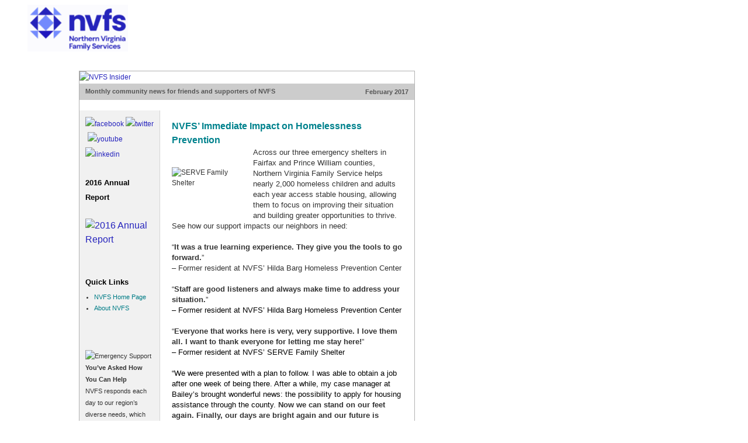

--- FILE ---
content_type: text/html; charset=UTF-8
request_url: https://www.nvfs.org/media-center/newsletters/nvfs-insider-archives/february-2017/
body_size: 16767
content:
<!DOCTYPE html>
<html lang="en-US">
<head>
<meta charset="UTF-8">
<meta name="viewport" content="width=device-width, initial-scale=1">
<link rel="profile" href="http://gmpg.org/xfn/11">
<link rel="shortcut icon" href="https://www.nvfs.org/wp-content/uploads/2025/06/NVFS-Rebrand-Logo-300x320-1-e1752181044470.png" type="image/vnd.microsoft.icon" />

<meta name='robots' content='index, follow, max-image-preview:large, max-snippet:-1, max-video-preview:-1' />
	<style>img:is([sizes="auto" i], [sizes^="auto," i]) { contain-intrinsic-size: 3000px 1500px }</style>
	
<!-- Google Tag Manager for WordPress by gtm4wp.com -->
<script data-cfasync="false" data-pagespeed-no-defer>
	var gtm4wp_datalayer_name = "dataLayer";
	var dataLayer = dataLayer || [];
</script>
<!-- End Google Tag Manager for WordPress by gtm4wp.com -->
	<!-- This site is optimized with the Yoast SEO plugin v22.2 - https://yoast.com/wordpress/plugins/seo/ -->
	<title>NVFS Insider February 2017 - Northern Virginia Family Services</title>
	<link rel="canonical" href="https://www.nvfs.org/media-center/newsletters/nvfs-insider-archives/february-2017/" />
	<meta property="og:locale" content="en_US" />
	<meta property="og:type" content="article" />
	<meta property="og:title" content="NVFS Insider February 2017 - Northern Virginia Family Services" />
	<meta property="og:description" content="Monthly community news for friends and supporters of NVFS February 2017       2016 Annual Report   Quick Links NVFS Home Page About NVFS   You&#8217;ve Asked How You Can Help NVFS responds each day to our region&#8217;s diverse needs, which are evolving as we respond to the impact of recent events on local families. [&hellip;]" />
	<meta property="og:url" content="https://www.nvfs.org/media-center/newsletters/nvfs-insider-archives/february-2017/" />
	<meta property="og:site_name" content="Northern Virginia Family Services" />
	<meta property="article:modified_time" content="2024-08-07T14:39:16+00:00" />
	<meta property="og:image" content="https://give.nvfs.org/view.image?Id=839" />
	<meta name="twitter:card" content="summary_large_image" />
	<meta name="twitter:label1" content="Est. reading time" />
	<meta name="twitter:data1" content="8 minutes" />
	<script type="application/ld+json" class="yoast-schema-graph">{"@context":"https://schema.org","@graph":[{"@type":"WebPage","@id":"https://www.nvfs.org/media-center/newsletters/nvfs-insider-archives/february-2017/","url":"https://www.nvfs.org/media-center/newsletters/nvfs-insider-archives/february-2017/","name":"NVFS Insider February 2017 - Northern Virginia Family Services","isPartOf":{"@id":"https://www.nvfs.org/#website"},"primaryImageOfPage":{"@id":"https://www.nvfs.org/media-center/newsletters/nvfs-insider-archives/february-2017/#primaryimage"},"image":{"@id":"https://www.nvfs.org/media-center/newsletters/nvfs-insider-archives/february-2017/#primaryimage"},"thumbnailUrl":"https://give.nvfs.org/view.image?Id=839","datePublished":"2017-04-29T11:17:42+00:00","dateModified":"2024-08-07T14:39:16+00:00","breadcrumb":{"@id":"https://www.nvfs.org/media-center/newsletters/nvfs-insider-archives/february-2017/#breadcrumb"},"inLanguage":"en-US","potentialAction":[{"@type":"ReadAction","target":["https://www.nvfs.org/media-center/newsletters/nvfs-insider-archives/february-2017/"]}]},{"@type":"ImageObject","inLanguage":"en-US","@id":"https://www.nvfs.org/media-center/newsletters/nvfs-insider-archives/february-2017/#primaryimage","url":"https://give.nvfs.org/view.image?Id=839","contentUrl":"https://give.nvfs.org/view.image?Id=839"},{"@type":"BreadcrumbList","@id":"https://www.nvfs.org/media-center/newsletters/nvfs-insider-archives/february-2017/#breadcrumb","itemListElement":[{"@type":"ListItem","position":1,"name":"Home","item":"https://www.nvfs.org/"},{"@type":"ListItem","position":2,"name":"Media Center","item":"https://www.nvfs.org/media-center/"},{"@type":"ListItem","position":3,"name":"Newsletters","item":"https://www.nvfs.org/media-center/newsletters/"},{"@type":"ListItem","position":4,"name":"NVFS Insider Archives","item":"https://www.nvfs.org/media-center/newsletters/nvfs-insider-archives/"},{"@type":"ListItem","position":5,"name":"NVFS Insider February 2017"}]},{"@type":"WebSite","@id":"https://www.nvfs.org/#website","url":"https://www.nvfs.org/","name":"Northern Virginia Family Services","description":"Northern Virginia Family Services","publisher":{"@id":"https://www.nvfs.org/#organization"},"potentialAction":[{"@type":"SearchAction","target":{"@type":"EntryPoint","urlTemplate":"https://www.nvfs.org/?s={search_term_string}"},"query-input":"required name=search_term_string"}],"inLanguage":"en-US"},{"@type":"Organization","@id":"https://www.nvfs.org/#organization","name":"Northern Virginia Family Service","url":"https://www.nvfs.org/","logo":{"@type":"ImageObject","inLanguage":"en-US","@id":"https://www.nvfs.org/#/schema/logo/image/","url":"https://www.nvfs.org/wp-content/uploads/2017/05/teal_full_web_rgb.jpg","contentUrl":"https://www.nvfs.org/wp-content/uploads/2017/05/teal_full_web_rgb.jpg","width":140,"height":182,"caption":"Northern Virginia Family Service"},"image":{"@id":"https://www.nvfs.org/#/schema/logo/image/"}}]}</script>
	<!-- / Yoast SEO plugin. -->


<link rel='dns-prefetch' href='//use.fontawesome.com' />
<link rel='dns-prefetch' href='//www.googletagmanager.com' />
<link rel="alternate" type="application/rss+xml" title="Northern Virginia Family Services &raquo; Feed" href="https://www.nvfs.org/feed/" />
<link rel="alternate" type="application/rss+xml" title="Northern Virginia Family Services &raquo; Comments Feed" href="https://www.nvfs.org/comments/feed/" />
<link rel='stylesheet' id='wp-block-library-css' href='https://www.nvfs.org/wp-includes/css/dist/block-library/style.min.css?ver=6.8.3' type='text/css' media='all' />
<style id='classic-theme-styles-inline-css' type='text/css'>
/*! This file is auto-generated */
.wp-block-button__link{color:#fff;background-color:#32373c;border-radius:9999px;box-shadow:none;text-decoration:none;padding:calc(.667em + 2px) calc(1.333em + 2px);font-size:1.125em}.wp-block-file__button{background:#32373c;color:#fff;text-decoration:none}
</style>
<link rel='stylesheet' id='bb-tcs-editor-style-shared-css' href='https://www.nvfs.org/wp-content/themes/nvfs/editor-style-shared.css' type='text/css' media='all' />
<style id='global-styles-inline-css' type='text/css'>
:root{--wp--preset--aspect-ratio--square: 1;--wp--preset--aspect-ratio--4-3: 4/3;--wp--preset--aspect-ratio--3-4: 3/4;--wp--preset--aspect-ratio--3-2: 3/2;--wp--preset--aspect-ratio--2-3: 2/3;--wp--preset--aspect-ratio--16-9: 16/9;--wp--preset--aspect-ratio--9-16: 9/16;--wp--preset--color--black: #000000;--wp--preset--color--cyan-bluish-gray: #abb8c3;--wp--preset--color--white: #ffffff;--wp--preset--color--pale-pink: #f78da7;--wp--preset--color--vivid-red: #cf2e2e;--wp--preset--color--luminous-vivid-orange: #ff6900;--wp--preset--color--luminous-vivid-amber: #fcb900;--wp--preset--color--light-green-cyan: #7bdcb5;--wp--preset--color--vivid-green-cyan: #00d084;--wp--preset--color--pale-cyan-blue: #8ed1fc;--wp--preset--color--vivid-cyan-blue: #0693e3;--wp--preset--color--vivid-purple: #9b51e0;--wp--preset--gradient--vivid-cyan-blue-to-vivid-purple: linear-gradient(135deg,rgba(6,147,227,1) 0%,rgb(155,81,224) 100%);--wp--preset--gradient--light-green-cyan-to-vivid-green-cyan: linear-gradient(135deg,rgb(122,220,180) 0%,rgb(0,208,130) 100%);--wp--preset--gradient--luminous-vivid-amber-to-luminous-vivid-orange: linear-gradient(135deg,rgba(252,185,0,1) 0%,rgba(255,105,0,1) 100%);--wp--preset--gradient--luminous-vivid-orange-to-vivid-red: linear-gradient(135deg,rgba(255,105,0,1) 0%,rgb(207,46,46) 100%);--wp--preset--gradient--very-light-gray-to-cyan-bluish-gray: linear-gradient(135deg,rgb(238,238,238) 0%,rgb(169,184,195) 100%);--wp--preset--gradient--cool-to-warm-spectrum: linear-gradient(135deg,rgb(74,234,220) 0%,rgb(151,120,209) 20%,rgb(207,42,186) 40%,rgb(238,44,130) 60%,rgb(251,105,98) 80%,rgb(254,248,76) 100%);--wp--preset--gradient--blush-light-purple: linear-gradient(135deg,rgb(255,206,236) 0%,rgb(152,150,240) 100%);--wp--preset--gradient--blush-bordeaux: linear-gradient(135deg,rgb(254,205,165) 0%,rgb(254,45,45) 50%,rgb(107,0,62) 100%);--wp--preset--gradient--luminous-dusk: linear-gradient(135deg,rgb(255,203,112) 0%,rgb(199,81,192) 50%,rgb(65,88,208) 100%);--wp--preset--gradient--pale-ocean: linear-gradient(135deg,rgb(255,245,203) 0%,rgb(182,227,212) 50%,rgb(51,167,181) 100%);--wp--preset--gradient--electric-grass: linear-gradient(135deg,rgb(202,248,128) 0%,rgb(113,206,126) 100%);--wp--preset--gradient--midnight: linear-gradient(135deg,rgb(2,3,129) 0%,rgb(40,116,252) 100%);--wp--preset--font-size--small: 13px;--wp--preset--font-size--medium: 20px;--wp--preset--font-size--large: 36px;--wp--preset--font-size--x-large: 42px;--wp--preset--spacing--20: 0.44rem;--wp--preset--spacing--30: 0.67rem;--wp--preset--spacing--40: 1rem;--wp--preset--spacing--50: 1.5rem;--wp--preset--spacing--60: 2.25rem;--wp--preset--spacing--70: 3.38rem;--wp--preset--spacing--80: 5.06rem;--wp--preset--shadow--natural: 6px 6px 9px rgba(0, 0, 0, 0.2);--wp--preset--shadow--deep: 12px 12px 50px rgba(0, 0, 0, 0.4);--wp--preset--shadow--sharp: 6px 6px 0px rgba(0, 0, 0, 0.2);--wp--preset--shadow--outlined: 6px 6px 0px -3px rgba(255, 255, 255, 1), 6px 6px rgba(0, 0, 0, 1);--wp--preset--shadow--crisp: 6px 6px 0px rgba(0, 0, 0, 1);}:where(.is-layout-flex){gap: 0.5em;}:where(.is-layout-grid){gap: 0.5em;}body .is-layout-flex{display: flex;}.is-layout-flex{flex-wrap: wrap;align-items: center;}.is-layout-flex > :is(*, div){margin: 0;}body .is-layout-grid{display: grid;}.is-layout-grid > :is(*, div){margin: 0;}:where(.wp-block-columns.is-layout-flex){gap: 2em;}:where(.wp-block-columns.is-layout-grid){gap: 2em;}:where(.wp-block-post-template.is-layout-flex){gap: 1.25em;}:where(.wp-block-post-template.is-layout-grid){gap: 1.25em;}.has-black-color{color: var(--wp--preset--color--black) !important;}.has-cyan-bluish-gray-color{color: var(--wp--preset--color--cyan-bluish-gray) !important;}.has-white-color{color: var(--wp--preset--color--white) !important;}.has-pale-pink-color{color: var(--wp--preset--color--pale-pink) !important;}.has-vivid-red-color{color: var(--wp--preset--color--vivid-red) !important;}.has-luminous-vivid-orange-color{color: var(--wp--preset--color--luminous-vivid-orange) !important;}.has-luminous-vivid-amber-color{color: var(--wp--preset--color--luminous-vivid-amber) !important;}.has-light-green-cyan-color{color: var(--wp--preset--color--light-green-cyan) !important;}.has-vivid-green-cyan-color{color: var(--wp--preset--color--vivid-green-cyan) !important;}.has-pale-cyan-blue-color{color: var(--wp--preset--color--pale-cyan-blue) !important;}.has-vivid-cyan-blue-color{color: var(--wp--preset--color--vivid-cyan-blue) !important;}.has-vivid-purple-color{color: var(--wp--preset--color--vivid-purple) !important;}.has-black-background-color{background-color: var(--wp--preset--color--black) !important;}.has-cyan-bluish-gray-background-color{background-color: var(--wp--preset--color--cyan-bluish-gray) !important;}.has-white-background-color{background-color: var(--wp--preset--color--white) !important;}.has-pale-pink-background-color{background-color: var(--wp--preset--color--pale-pink) !important;}.has-vivid-red-background-color{background-color: var(--wp--preset--color--vivid-red) !important;}.has-luminous-vivid-orange-background-color{background-color: var(--wp--preset--color--luminous-vivid-orange) !important;}.has-luminous-vivid-amber-background-color{background-color: var(--wp--preset--color--luminous-vivid-amber) !important;}.has-light-green-cyan-background-color{background-color: var(--wp--preset--color--light-green-cyan) !important;}.has-vivid-green-cyan-background-color{background-color: var(--wp--preset--color--vivid-green-cyan) !important;}.has-pale-cyan-blue-background-color{background-color: var(--wp--preset--color--pale-cyan-blue) !important;}.has-vivid-cyan-blue-background-color{background-color: var(--wp--preset--color--vivid-cyan-blue) !important;}.has-vivid-purple-background-color{background-color: var(--wp--preset--color--vivid-purple) !important;}.has-black-border-color{border-color: var(--wp--preset--color--black) !important;}.has-cyan-bluish-gray-border-color{border-color: var(--wp--preset--color--cyan-bluish-gray) !important;}.has-white-border-color{border-color: var(--wp--preset--color--white) !important;}.has-pale-pink-border-color{border-color: var(--wp--preset--color--pale-pink) !important;}.has-vivid-red-border-color{border-color: var(--wp--preset--color--vivid-red) !important;}.has-luminous-vivid-orange-border-color{border-color: var(--wp--preset--color--luminous-vivid-orange) !important;}.has-luminous-vivid-amber-border-color{border-color: var(--wp--preset--color--luminous-vivid-amber) !important;}.has-light-green-cyan-border-color{border-color: var(--wp--preset--color--light-green-cyan) !important;}.has-vivid-green-cyan-border-color{border-color: var(--wp--preset--color--vivid-green-cyan) !important;}.has-pale-cyan-blue-border-color{border-color: var(--wp--preset--color--pale-cyan-blue) !important;}.has-vivid-cyan-blue-border-color{border-color: var(--wp--preset--color--vivid-cyan-blue) !important;}.has-vivid-purple-border-color{border-color: var(--wp--preset--color--vivid-purple) !important;}.has-vivid-cyan-blue-to-vivid-purple-gradient-background{background: var(--wp--preset--gradient--vivid-cyan-blue-to-vivid-purple) !important;}.has-light-green-cyan-to-vivid-green-cyan-gradient-background{background: var(--wp--preset--gradient--light-green-cyan-to-vivid-green-cyan) !important;}.has-luminous-vivid-amber-to-luminous-vivid-orange-gradient-background{background: var(--wp--preset--gradient--luminous-vivid-amber-to-luminous-vivid-orange) !important;}.has-luminous-vivid-orange-to-vivid-red-gradient-background{background: var(--wp--preset--gradient--luminous-vivid-orange-to-vivid-red) !important;}.has-very-light-gray-to-cyan-bluish-gray-gradient-background{background: var(--wp--preset--gradient--very-light-gray-to-cyan-bluish-gray) !important;}.has-cool-to-warm-spectrum-gradient-background{background: var(--wp--preset--gradient--cool-to-warm-spectrum) !important;}.has-blush-light-purple-gradient-background{background: var(--wp--preset--gradient--blush-light-purple) !important;}.has-blush-bordeaux-gradient-background{background: var(--wp--preset--gradient--blush-bordeaux) !important;}.has-luminous-dusk-gradient-background{background: var(--wp--preset--gradient--luminous-dusk) !important;}.has-pale-ocean-gradient-background{background: var(--wp--preset--gradient--pale-ocean) !important;}.has-electric-grass-gradient-background{background: var(--wp--preset--gradient--electric-grass) !important;}.has-midnight-gradient-background{background: var(--wp--preset--gradient--midnight) !important;}.has-small-font-size{font-size: var(--wp--preset--font-size--small) !important;}.has-medium-font-size{font-size: var(--wp--preset--font-size--medium) !important;}.has-large-font-size{font-size: var(--wp--preset--font-size--large) !important;}.has-x-large-font-size{font-size: var(--wp--preset--font-size--x-large) !important;}
:where(.wp-block-post-template.is-layout-flex){gap: 1.25em;}:where(.wp-block-post-template.is-layout-grid){gap: 1.25em;}
:where(.wp-block-columns.is-layout-flex){gap: 2em;}:where(.wp-block-columns.is-layout-grid){gap: 2em;}
:root :where(.wp-block-pullquote){font-size: 1.5em;line-height: 1.6;}
</style>
<link rel='stylesheet' id='contact-form-7-css' href='https://www.nvfs.org/wp-content/plugins/contact-form-7/includes/css/styles.css?ver=5.9.2' type='text/css' media='all' />
<link rel='stylesheet' id='popup-custom-css' href='https://www.nvfs.org/wp-content/themes/nvfs/js/popup/magnific-popup.css?ver=6.8.3' type='text/css' media='all' />
<link rel='stylesheet' id='nvfs-fonts-css' href='https://www.nvfs.org/wp-content/themes/nvfs/fonts/fonts.css?ver=6.8.3' type='text/css' media='all' />
<link rel='stylesheet' id='nvfs-bootstrap-styles-css' href='https://www.nvfs.org/wp-content/themes/nvfs/bootstrap/css/bootstrap.min.css?ver=6.8.3' type='text/css' media='all' />
<link rel='stylesheet' id='nvfs-bootstrap-theme-css' href='https://www.nvfs.org/wp-content/themes/nvfs/bootstrap/css/bootstrap-theme.min.css?ver=6.8.3' type='text/css' media='all' />
<link rel='stylesheet' id='owl-base-css' href='https://www.nvfs.org/wp-content/themes/nvfs/js/owl/owl.carousel.css?ver=6.8.3' type='text/css' media='all' />
<link rel='stylesheet' id='owl-base-theme-css' href='https://www.nvfs.org/wp-content/themes/nvfs/js/owl/owl.theme.default.min.css?ver=6.8.3' type='text/css' media='all' />
<link rel='stylesheet' id='nvfs-style-css' href='https://www.nvfs.org/wp-content/themes/nvfs/style.css?ver=6.8.3' type='text/css' media='all' />
<link rel='stylesheet' id='nvfs-theme-css' href='https://www.nvfs.org/wp-content/themes/nvfs/site.css?ver=20251014' type='text/css' media='all' />
<link rel='stylesheet' id='bfa-font-awesome-css' href='https://use.fontawesome.com/releases/v5.15.4/css/all.css?ver=2.0.3' type='text/css' media='all' />
<link rel='stylesheet' id='bfa-font-awesome-v4-shim-css' href='https://use.fontawesome.com/releases/v5.15.4/css/v4-shims.css?ver=2.0.3' type='text/css' media='all' />
<style id='bfa-font-awesome-v4-shim-inline-css' type='text/css'>

			@font-face {
				font-family: 'FontAwesome';
				src: url('https://use.fontawesome.com/releases/v5.15.4/webfonts/fa-brands-400.eot'),
				url('https://use.fontawesome.com/releases/v5.15.4/webfonts/fa-brands-400.eot?#iefix') format('embedded-opentype'),
				url('https://use.fontawesome.com/releases/v5.15.4/webfonts/fa-brands-400.woff2') format('woff2'),
				url('https://use.fontawesome.com/releases/v5.15.4/webfonts/fa-brands-400.woff') format('woff'),
				url('https://use.fontawesome.com/releases/v5.15.4/webfonts/fa-brands-400.ttf') format('truetype'),
				url('https://use.fontawesome.com/releases/v5.15.4/webfonts/fa-brands-400.svg#fontawesome') format('svg');
			}

			@font-face {
				font-family: 'FontAwesome';
				src: url('https://use.fontawesome.com/releases/v5.15.4/webfonts/fa-solid-900.eot'),
				url('https://use.fontawesome.com/releases/v5.15.4/webfonts/fa-solid-900.eot?#iefix') format('embedded-opentype'),
				url('https://use.fontawesome.com/releases/v5.15.4/webfonts/fa-solid-900.woff2') format('woff2'),
				url('https://use.fontawesome.com/releases/v5.15.4/webfonts/fa-solid-900.woff') format('woff'),
				url('https://use.fontawesome.com/releases/v5.15.4/webfonts/fa-solid-900.ttf') format('truetype'),
				url('https://use.fontawesome.com/releases/v5.15.4/webfonts/fa-solid-900.svg#fontawesome') format('svg');
			}

			@font-face {
				font-family: 'FontAwesome';
				src: url('https://use.fontawesome.com/releases/v5.15.4/webfonts/fa-regular-400.eot'),
				url('https://use.fontawesome.com/releases/v5.15.4/webfonts/fa-regular-400.eot?#iefix') format('embedded-opentype'),
				url('https://use.fontawesome.com/releases/v5.15.4/webfonts/fa-regular-400.woff2') format('woff2'),
				url('https://use.fontawesome.com/releases/v5.15.4/webfonts/fa-regular-400.woff') format('woff'),
				url('https://use.fontawesome.com/releases/v5.15.4/webfonts/fa-regular-400.ttf') format('truetype'),
				url('https://use.fontawesome.com/releases/v5.15.4/webfonts/fa-regular-400.svg#fontawesome') format('svg');
				unicode-range: U+F004-F005,U+F007,U+F017,U+F022,U+F024,U+F02E,U+F03E,U+F044,U+F057-F059,U+F06E,U+F070,U+F075,U+F07B-F07C,U+F080,U+F086,U+F089,U+F094,U+F09D,U+F0A0,U+F0A4-F0A7,U+F0C5,U+F0C7-F0C8,U+F0E0,U+F0EB,U+F0F3,U+F0F8,U+F0FE,U+F111,U+F118-F11A,U+F11C,U+F133,U+F144,U+F146,U+F14A,U+F14D-F14E,U+F150-F152,U+F15B-F15C,U+F164-F165,U+F185-F186,U+F191-F192,U+F1AD,U+F1C1-F1C9,U+F1CD,U+F1D8,U+F1E3,U+F1EA,U+F1F6,U+F1F9,U+F20A,U+F247-F249,U+F24D,U+F254-F25B,U+F25D,U+F267,U+F271-F274,U+F279,U+F28B,U+F28D,U+F2B5-F2B6,U+F2B9,U+F2BB,U+F2BD,U+F2C1-F2C2,U+F2D0,U+F2D2,U+F2DC,U+F2ED,U+F328,U+F358-F35B,U+F3A5,U+F3D1,U+F410,U+F4AD;
			}
		
</style>
<!--n2css--><script type="text/javascript" src="https://www.nvfs.org/wp-includes/js/jquery/jquery.min.js?ver=3.7.1" id="jquery-core-js"></script>
<script type="text/javascript" src="https://www.nvfs.org/wp-includes/js/jquery/jquery-migrate.min.js?ver=3.4.1" id="jquery-migrate-js"></script>

<!-- Google tag (gtag.js) snippet added by Site Kit -->

<!-- Google Analytics snippet added by Site Kit -->
<script type="text/javascript" src="https://www.googletagmanager.com/gtag/js?id=GT-WF3L5LDB" id="google_gtagjs-js" async></script>
<script type="text/javascript" id="google_gtagjs-js-after">
/* <![CDATA[ */
window.dataLayer = window.dataLayer || [];function gtag(){dataLayer.push(arguments);}
gtag("set","linker",{"domains":["www.nvfs.org"]});
gtag("js", new Date());
gtag("set", "developer_id.dZTNiMT", true);
gtag("config", "GT-WF3L5LDB");
/* ]]> */
</script>

<!-- End Google tag (gtag.js) snippet added by Site Kit -->
<link rel="https://api.w.org/" href="https://www.nvfs.org/wp-json/" /><link rel="alternate" title="JSON" type="application/json" href="https://www.nvfs.org/wp-json/wp/v2/pages/1577" /><link rel="EditURI" type="application/rsd+xml" title="RSD" href="https://www.nvfs.org/xmlrpc.php?rsd" />
<link rel='shortlink' href='https://www.nvfs.org/?p=1577' />
<link rel="alternate" title="oEmbed (JSON)" type="application/json+oembed" href="https://www.nvfs.org/wp-json/oembed/1.0/embed?url=https%3A%2F%2Fwww.nvfs.org%2Fmedia-center%2Fnewsletters%2Fnvfs-insider-archives%2Ffebruary-2017%2F" />
<link rel="alternate" title="oEmbed (XML)" type="text/xml+oembed" href="https://www.nvfs.org/wp-json/oembed/1.0/embed?url=https%3A%2F%2Fwww.nvfs.org%2Fmedia-center%2Fnewsletters%2Fnvfs-insider-archives%2Ffebruary-2017%2F&#038;format=xml" />
<meta name="generator" content="Site Kit by Google 1.129.1" /><!-- Facebook Pixel Code -->
<script>
  !function(f,b,e,v,n,t,s)
  {if(f.fbq)return;n=f.fbq=function(){n.callMethod?
  n.callMethod.apply(n,arguments):n.queue.push(arguments)};
  if(!f._fbq)f._fbq=n;n.push=n;n.loaded=!0;n.version='2.0';
  n.queue=[];t=b.createElement(e);t.async=!0;
  t.src=v;s=b.getElementsByTagName(e)[0];
  s.parentNode.insertBefore(t,s)}(window, document,'script',
  'https://connect.facebook.net/en_US/fbevents.js');
  fbq('init', '882676332598602');
  fbq('track', 'PageView');
</script>
<noscript><img height="1" width="1" style="display:none"
  src="https://www.facebook.com/tr?id=882676332598602&ev=PageView&noscript=1"
/></noscript>
<!-- End Facebook Pixel Code -->
<!-- Google Tag Manager for WordPress by gtm4wp.com -->
<!-- GTM Container placement set to footer -->
<script data-cfasync="false" data-pagespeed-no-defer type="text/javascript">
	var dataLayer_content = {"pagePostType":"page","pagePostType2":"single-page","pagePostAuthor":"Fabio Silva"};
	dataLayer.push( dataLayer_content );
</script>
<script data-cfasync="false">
(function(w,d,s,l,i){w[l]=w[l]||[];w[l].push({'gtm.start':
new Date().getTime(),event:'gtm.js'});var f=d.getElementsByTagName(s)[0],
j=d.createElement(s),dl=l!='dataLayer'?'&l='+l:'';j.async=true;j.src=
'//www.googletagmanager.com/gtm.js?id='+i+dl;f.parentNode.insertBefore(j,f);
})(window,document,'script','dataLayer','GTM-5H9F54R');
</script>
<!-- End Google Tag Manager for WordPress by gtm4wp.com --><meta name="google-site-verification" content="48dknUXQ7Ny3O2bRJONWfTmkoB8BHOuwc5IyvKT2-TU"><style class="wpcode-css-snippet">@media (min-width: 1600px) {
	#masthead {
		max-width: none;
	}
}</style><link rel="icon" href="https://www.nvfs.org/wp-content/uploads/2025/07/cropped-Site-Icon-512x512-v2-32x32.png" sizes="32x32" />
<link rel="icon" href="https://www.nvfs.org/wp-content/uploads/2025/07/cropped-Site-Icon-512x512-v2-192x192.png" sizes="192x192" />
<link rel="apple-touch-icon" href="https://www.nvfs.org/wp-content/uploads/2025/07/cropped-Site-Icon-512x512-v2-180x180.png" />
<meta name="msapplication-TileImage" content="https://www.nvfs.org/wp-content/uploads/2025/07/cropped-Site-Icon-512x512-v2-270x270.png" />
		<style type="text/css" id="wp-custom-css">
			.wrap {
	max-width: 100%;
}
 
.hero img {
	height:auto;
	max-width:unset;
	width:100%
}

@media screen and (min-width: 48em) {
	.wrap {
		max-width: 100%;
	}
}
 
.page.page-one-column:not(.twentyseventeen-front-page) #primary {
	max-width: 100%;
}

@media screen and (min-width: 30em) {
	.page-one-column .panel-content .wrap {
		max-width: 100%;
	}
}

.single .entry-header, .page-header {
    margin-bottom: 1em;
}


.page [data-bbox-part-id='3e147c8c-da55-4e12-b2ec-73b0bc932e50'].BBFormContainer [data-style='Narrow_Buttons'] .BBFormRadioLabelGivingLevelSelected {
    border: 1px solid #2624bd;
    filter: none;
    background-image: none;
    background-color: #2624bd;
}

.page [data-bbox-part-id='3e147c8c-da55-4e12-b2ec-73b0bc932e50'].BBFormContainer .BBFormSubmitbutton {
    border: currentColor;
    font-family: Tahoma, Geneva, sans-serif;
    filter: none;
    background-image: none;
    background-color: #2624bd;
}
form select {
	filter: hue-rotate(57deg);
	    font-size: 14px !important;
}
		</style>
		</head>

<body class="wp-singular page-template page-template-page-template-popup page-template-page-template-popup-php page page-id-1577 page-child parent-pageid-1509 wp-theme-nvfs group-blog">
<div id="page" class="site">
	<a class="skip-link screen-reader-text" href="#content">Skip to content</a>

	<header id="masthead" class="site-header" role="banner">
	<div class="container">
		<div class="row">
			<div class="col-md-6 col-sm-6">
				<div class="site-branding">
									<div class="logo">
						<a href="https://www.nvfs.org/" rel="home">
						<img src="https://www.nvfs.org/wp-content/uploads/2025/07/NVFS_Logo_Secondary_FullName_Standard_RGB-horizontal-e1752181213717.png" class="hidden-sm hidden-xs" alt="Northern Virginia Family Services">
						<img src="https://www.nvfs.org/wp-content/uploads/2025/07/NVFS_Logo_Secondary_FullName_Standard_RGB-horizontal-e1752181213717.png" class="hidden-md hidden-lg hidden-print" alt="Northern Virginia Family Services">	
						</a>
						</div>
				</div><!-- .site-branding -->
			</div>
			<div class="col-md-6">
				<div class="menu-utility-menu-container"><ul id="utility-menu" class="menu"><li id="menu-item-687" class="menu-item menu-item-type-custom menu-item-object-custom menu-item-687"><a href="/category/blog/">Blog</a></li>
<li id="menu-item-144" class="menu-item menu-item-type-post_type menu-item-object-page menu-item-144"><a href="https://www.nvfs.org/about-nvfs/careers/">Careers</a></li>
<li id="menu-item-145" class="menu-item menu-item-type-post_type menu-item-object-page menu-item-145"><a href="https://www.nvfs.org/contact-us/">Contact Us</a></li>
<li id="menu-item-362" class="menu-item menu-item-type-post_type menu-item-object-page menu-item-362"><a href="https://www.nvfs.org/get-involved/volunteer/">Volunteer</a></li>
<li id="menu-item-361" class="menu-item menu-item-type-post_type menu-item-object-page menu-item-361"><a href="https://www.nvfs.org/donate/">Donate</a></li>
</ul></div>
				<div class="translate">
					<!-- <a href="#">English</a><a href="#">Espanol</a> -->
					<form action="/" method="get" class="search-form">
    <input type="text" name="s" id="search" placeholder="Search" value="" />
    <button type="submit" class="search"><i class="fa fa-play" aria-hidden="true"></i></button>
</form>				</div>
			</div>
		</div>
		<div class="row">
			<div class="col-md-9">
			<nav id="site-navigation" class="main-navigation" role="navigation">
			<button class="menu-toggle" aria-controls="primary-menu" aria-expanded="false"><i class="fa fa-bars" aria-hidden="true"></i></button>
			
			<div class="menu-main-menu-container"><ul id="primary-menu" class="menu"><li id="menu-item-137" class="menu-item menu-item-type-post_type menu-item-object-page menu-item-has-children menu-item-137"><a href="https://www.nvfs.org/about-nvfs/">About</a>
<ul class="sub-menu">
	<li id="menu-item-685" class="menu-item menu-item-type-custom menu-item-object-custom menu-item-685"><a href="/about">About NVFS</a></li>
	<li id="menu-item-7755" class="menu-item menu-item-type-post_type menu-item-object-page menu-item-has-children menu-item-7755"><a href="https://www.nvfs.org/about-nvfs/nvfs-history/nvfs-100/">NVFS 100</a>
	<ul class="sub-menu">
		<li id="menu-item-8356" class="menu-item menu-item-type-post_type menu-item-object-page menu-item-has-children menu-item-8356"><a href="https://www.nvfs.org/about-nvfs/nvfs-history/nvfs-100/fund-for-families/">Fund for Families</a>
		<ul class="sub-menu">
			<li id="menu-item-8357" class="menu-item menu-item-type-post_type menu-item-object-page menu-item-8357"><a href="https://www.nvfs.org/about-nvfs/nvfs-history/nvfs-100/fund-for-families/fund-for-families-donate/">Fund for Families – Donate</a></li>
		</ul>
</li>
		<li id="menu-item-8361" class="menu-item menu-item-type-post_type menu-item-object-page menu-item-8361"><a href="https://www.nvfs.org/about-nvfs/nvfs-history/nvfs-100/brand-refresh/">Brand Refresh</a></li>
	</ul>
</li>
	<li id="menu-item-686" class="menu-item menu-item-type-custom menu-item-object-custom menu-item-686"><a href="/category/blog/">Blog</a></li>
	<li id="menu-item-368" class="menu-item menu-item-type-post_type menu-item-object-page menu-item-has-children menu-item-368"><a href="https://www.nvfs.org/contact-us/">Contact Us</a>
	<ul class="sub-menu">
		<li id="menu-item-1884" class="menu-item menu-item-type-post_type menu-item-object-page menu-item-1884"><a href="https://www.nvfs.org/our-services/homelessness-housing/serve-campus/">SERVE Campus</a></li>
		<li id="menu-item-1883" class="menu-item menu-item-type-post_type menu-item-object-page menu-item-1883"><a href="https://www.nvfs.org/about-nvfs/locations/multicultural-center/">Multicultural Center</a></li>
	</ul>
</li>
	<li id="menu-item-365" class="menu-item menu-item-type-post_type menu-item-object-page menu-item-365"><a href="https://www.nvfs.org/about-nvfs/leadership/">Leadership</a></li>
	<li id="menu-item-366" class="menu-item menu-item-type-post_type menu-item-object-page current-page-ancestor menu-item-has-children menu-item-366"><a href="https://www.nvfs.org/media-center/">Media Center</a>
	<ul class="sub-menu">
		<li id="menu-item-617" class="menu-item menu-item-type-post_type menu-item-object-page menu-item-617"><a href="https://www.nvfs.org/media-center/news-and-articles/">News and Articles</a></li>
		<li id="menu-item-1433" class="menu-item menu-item-type-post_type menu-item-object-page menu-item-1433"><a href="https://www.nvfs.org/media-center/nvfs-in-the-news/">NVFS in the News</a></li>
		<li id="menu-item-618" class="menu-item menu-item-type-post_type menu-item-object-page current-page-ancestor menu-item-618"><a href="https://www.nvfs.org/media-center/newsletters/">Newsletters</a></li>
		<li id="menu-item-620" class="menu-item menu-item-type-post_type menu-item-object-page menu-item-620"><a href="https://www.nvfs.org/media-center/stories/">Stories</a></li>
		<li id="menu-item-1493" class="menu-item menu-item-type-post_type menu-item-object-page menu-item-1493"><a href="https://www.nvfs.org/media-center/media-kit/">Media Kit</a></li>
	</ul>
</li>
	<li id="menu-item-615" class="menu-item menu-item-type-post_type menu-item-object-page menu-item-615"><a href="https://www.nvfs.org/media-center/annual-reports/">Annual Reports &#038; Financials</a></li>
	<li id="menu-item-367" class="menu-item menu-item-type-post_type menu-item-object-page menu-item-has-children menu-item-367"><a href="https://www.nvfs.org/about-nvfs/careers/">Careers</a>
	<ul class="sub-menu">
		<li id="menu-item-675" class="menu-item menu-item-type-post_type menu-item-object-page menu-item-675"><a href="https://www.nvfs.org/about-nvfs/careers/current-openings/">Current Openings</a></li>
		<li id="menu-item-2253" class="menu-item menu-item-type-post_type menu-item-object-page menu-item-2253"><a href="https://www.nvfs.org/about-nvfs/careers/internships/">Internships</a></li>
	</ul>
</li>
</ul>
</li>
<li id="menu-item-138" class="menu-item menu-item-type-post_type menu-item-object-page menu-item-has-children menu-item-138"><a href="https://www.nvfs.org/our-services/">Our Services</a>
<ul class="sub-menu">
	<li id="menu-item-370" class="menu-item menu-item-type-post_type menu-item-object-page menu-item-has-children menu-item-370"><a href="https://www.nvfs.org/our-services/early-childhood-development/">Early Childhood Development</a>
	<ul class="sub-menu">
		<li id="menu-item-579" class="menu-item menu-item-type-post_type menu-item-object-page menu-item-579"><a href="https://www.nvfs.org/our-services/early-childhood-development/head-start/">Head Start</a></li>
		<li id="menu-item-580" class="menu-item menu-item-type-post_type menu-item-object-page menu-item-580"><a href="https://www.nvfs.org/our-services/early-childhood-development/early-head-start/">Early Head Start</a></li>
		<li id="menu-item-8251" class="menu-item menu-item-type-post_type menu-item-object-page menu-item-8251"><a href="https://www.nvfs.org/our-services/early-childhood-development/child-care-fee-reduction-program/">Loudoun County Child Care Fee Reduction Program</a></li>
	</ul>
</li>
	<li id="menu-item-578" class="menu-item menu-item-type-post_type menu-item-object-page menu-item-578"><a href="https://www.nvfs.org/our-services/early-childhood-development/healthy-families/">Healthy Families</a></li>
	<li id="menu-item-8147" class="menu-item menu-item-type-post_type menu-item-object-page menu-item-has-children menu-item-8147"><a href="https://www.nvfs.org/child-family-well-being/">Child &#038; Family Well-Being</a>
	<ul class="sub-menu">
		<li id="menu-item-8149" class="menu-item menu-item-type-post_type menu-item-object-page menu-item-has-children menu-item-8149"><a href="https://www.nvfs.org/child-family-well-being/casa/">CASA</a>
		<ul class="sub-menu">
			<li id="menu-item-8596" class="menu-item menu-item-type-post_type menu-item-object-page menu-item-8596"><a href="https://www.nvfs.org/child-family-well-being/casa/casa-process-faq/">CASA Process &#038; FAQ</a></li>
		</ul>
</li>
		<li id="menu-item-8148" class="menu-item menu-item-type-post_type menu-item-object-page menu-item-8148"><a href="https://www.nvfs.org/family-programs/">Family Programs</a></li>
	</ul>
</li>
	<li id="menu-item-373" class="menu-item menu-item-type-post_type menu-item-object-page menu-item-has-children menu-item-373"><a href="https://www.nvfs.org/our-services/health-well-being/">Health &#038; Well-Being</a>
	<ul class="sub-menu">
		<li id="menu-item-1947" class="menu-item menu-item-type-post_type menu-item-object-page menu-item-1947"><a href="https://www.nvfs.org/our-services/health-well-being/community-health/">Community Health</a></li>
		<li id="menu-item-1949" class="menu-item menu-item-type-post_type menu-item-object-page menu-item-1949"><a href="https://www.nvfs.org/our-services/health-well-being/food-assistance/">Hunger Resource Center</a></li>
	</ul>
</li>
	<li id="menu-item-374" class="menu-item menu-item-type-post_type menu-item-object-page menu-item-374"><a href="https://www.nvfs.org/our-services/homelessness-housing/">Homelessness &#038; Housing</a></li>
	<li id="menu-item-375" class="menu-item menu-item-type-post_type menu-item-object-page menu-item-375"><a href="https://www.nvfs.org/our-services/immigration-legal-services/">Immigration Legal Services</a></li>
	<li id="menu-item-7541" class="menu-item menu-item-type-post_type menu-item-object-page menu-item-7541"><a href="https://www.nvfs.org/about-nvfs/locations/multicultural-center/">Multicultural Center</a></li>
	<li id="menu-item-377" class="menu-item menu-item-type-post_type menu-item-object-page menu-item-has-children menu-item-377"><a href="https://www.nvfs.org/our-services/workforce-development/">Workforce Development</a>
	<ul class="sub-menu">
		<li id="menu-item-1950" class="menu-item menu-item-type-post_type menu-item-object-page menu-item-1950"><a href="https://www.nvfs.org/our-services/workforce-development/training-futures/">Training Futures</a></li>
		<li id="menu-item-6047" class="menu-item menu-item-type-post_type menu-item-object-page menu-item-6047"><a href="https://www.nvfs.org/our-services/workforce-development/entrepreneurship-program/">Entrepreneurship Program</a></li>
	</ul>
</li>
	<li id="menu-item-378" class="menu-item menu-item-type-post_type menu-item-object-page menu-item-has-children menu-item-378"><a href="https://www.nvfs.org/our-services/youth-initiatives/">Youth Initiatives</a>
	<ul class="sub-menu">
		<li id="menu-item-8604" class="menu-item menu-item-type-post_type menu-item-object-page menu-item-8604"><a href="https://www.nvfs.org/our-services/youth-initiatives/conexiones/">Conexiones</a></li>
		<li id="menu-item-8602" class="menu-item menu-item-type-post_type menu-item-object-page menu-item-8602"><a href="https://www.nvfs.org/our-services/youth-initiatives/family-reunification/">Family Reunification</a></li>
		<li id="menu-item-8603" class="menu-item menu-item-type-post_type menu-item-object-page menu-item-8603"><a href="https://www.nvfs.org/our-services/youth-initiatives/intervention-prevention-education/">Intervention, Prevention &#038; Education</a></li>
		<li id="menu-item-8600" class="menu-item menu-item-type-post_type menu-item-object-page menu-item-8600"><a href="https://www.nvfs.org/our-services/youth-initiatives/violence-prevention-and-intervention-program/">Violence Prevention and Intervention Program (VPIP)</a></li>
	</ul>
</li>
</ul>
</li>
<li id="menu-item-140" class="menu-item menu-item-type-post_type menu-item-object-page menu-item-has-children menu-item-140"><a href="https://www.nvfs.org/get-assistance/">Get Assistance</a>
<ul class="sub-menu">
	<li id="menu-item-5670" class="menu-item menu-item-type-post_type menu-item-object-page menu-item-5670"><a href="https://www.nvfs.org/our-services/health-well-being/food-assistance/">Hunger Resource Center</a></li>
	<li id="menu-item-376" class="menu-item menu-item-type-post_type menu-item-object-page menu-item-376"><a href="https://www.nvfs.org/our-services/mental-health/">Mental Health</a></li>
	<li id="menu-item-5020" class="menu-item menu-item-type-post_type menu-item-object-page menu-item-5020"><a href="https://www.nvfs.org/covid-19-information-resources/">COVID-19 Emergency Information and Resources</a></li>
	<li id="menu-item-5316" class="menu-item menu-item-type-post_type menu-item-object-page menu-item-5316"><a href="https://www.nvfs.org/covid-19-informacion-y-recursos/">COVID-19 Información y Recursos</a></li>
</ul>
</li>
<li id="menu-item-139" class="menu-item menu-item-type-post_type menu-item-object-page menu-item-has-children menu-item-139"><a href="https://www.nvfs.org/get-involved/">Get Involved</a>
<ul class="sub-menu">
	<li id="menu-item-382" class="menu-item menu-item-type-post_type menu-item-object-page menu-item-has-children menu-item-382"><a href="https://www.nvfs.org/get-involved/volunteer-opportunities/">Volunteer Opportunities</a>
	<ul class="sub-menu">
		<li id="menu-item-383" class="menu-item menu-item-type-post_type menu-item-object-page menu-item-383"><a href="https://www.nvfs.org/get-involved/volunteer-resources/">Volunteer Resources</a></li>
	</ul>
</li>
	<li id="menu-item-379" class="menu-item menu-item-type-post_type menu-item-object-page menu-item-379"><a href="https://www.nvfs.org/get-involved/civic-and-social-groups/">Group Volunteer Opportunities</a></li>
	<li id="menu-item-380" class="menu-item menu-item-type-post_type menu-item-object-page menu-item-380"><a href="https://www.nvfs.org/get-involved/corporate-partnerships/">Corporate Partnerships</a></li>
	<li id="menu-item-6654" class="menu-item menu-item-type-post_type menu-item-object-page menu-item-6654"><a href="https://www.nvfs.org/about-nvfs/careers/internships/">Internships</a></li>
</ul>
</li>
<li id="menu-item-141" class="menu-item menu-item-type-post_type menu-item-object-page menu-item-has-children menu-item-141"><a href="https://www.nvfs.org/events/">Events</a>
<ul class="sub-menu">
	<li id="menu-item-388" class="menu-item menu-item-type-post_type menu-item-object-page menu-item-has-children menu-item-388"><a href="https://www.nvfs.org/events/celebration-of-service/">Celebration of Service</a>
	<ul class="sub-menu">
		<li id="menu-item-8552" class="menu-item menu-item-type-post_type menu-item-object-page menu-item-8552"><a href="https://www.nvfs.org/events/celebration-of-service/celebration-of-service-sponsors/">Celebration of Service Sponsors</a></li>
	</ul>
</li>
	<li id="menu-item-385" class="menu-item menu-item-type-post_type menu-item-object-page menu-item-has-children menu-item-385"><a href="https://www.nvfs.org/events/care-awards/">CARE Awards</a>
	<ul class="sub-menu">
		<li id="menu-item-5979" class="menu-item menu-item-type-post_type menu-item-object-page menu-item-5979"><a href="https://www.nvfs.org/events/care-awards/winners/">CARE Award Winners</a></li>
		<li id="menu-item-8267" class="menu-item menu-item-type-post_type menu-item-object-page menu-item-8267"><a href="https://www.nvfs.org/events/care-awards/sponsors/">CARE Awards Sponsors</a></li>
		<li id="menu-item-5736" class="menu-item menu-item-type-post_type menu-item-object-page menu-item-5736"><a href="https://www.nvfs.org/events/care-awards/evaluation-process/">CARE Evaluation Process</a></li>
	</ul>
</li>
	<li id="menu-item-8263" class="menu-item menu-item-type-post_type menu-item-object-page menu-item-has-children menu-item-8263"><a href="https://www.nvfs.org/events/gpw-community-celebration/">Greater Prince William Community Celebration</a>
	<ul class="sub-menu">
		<li id="menu-item-8310" class="menu-item menu-item-type-post_type menu-item-object-page menu-item-8310"><a href="https://www.nvfs.org/events/gpw-community-celebration/gpw-community-celebration-sponsors/">Greater Prince William Community Celebration Sponsors</a></li>
		<li id="menu-item-8262" class="menu-item menu-item-type-post_type menu-item-object-page menu-item-8262"><a href="https://www.nvfs.org/events/gpw-community-celebration/gpw-community-celebration-tickets-sponsorships/">Greater Prince William Community Celebration Tickets &#038; Sponsorships</a></li>
	</ul>
</li>
	<li id="menu-item-387" class="menu-item menu-item-type-post_type menu-item-object-page menu-item-has-children menu-item-387"><a href="https://www.nvfs.org/events/past-events/">Past Events</a>
	<ul class="sub-menu">
		<li id="menu-item-4693" class="menu-item menu-item-type-post_type menu-item-object-page menu-item-4693"><a href="https://www.nvfs.org/connext/">CONNEXT</a></li>
	</ul>
</li>
</ul>
</li>
<li id="menu-item-142" class="menu-item menu-item-type-post_type menu-item-object-page menu-item-has-children menu-item-142"><a href="https://www.nvfs.org/support/">Support NVFS</a>
<ul class="sub-menu">
	<li id="menu-item-394" class="menu-item menu-item-type-post_type menu-item-object-page menu-item-394"><a href="https://www.nvfs.org/support/monetary-donation/">Monetary Donation</a></li>
	<li id="menu-item-5948" class="menu-item menu-item-type-post_type menu-item-object-page menu-item-5948"><a href="https://www.nvfs.org/support/donor-advised-fund/">Give from Your Donor-Advised Fund</a></li>
	<li id="menu-item-6475" class="menu-item menu-item-type-post_type menu-item-object-page menu-item-6475"><a href="https://www.nvfs.org/support/legacy-giving/">Legacy Giving</a></li>
	<li id="menu-item-393" class="menu-item menu-item-type-post_type menu-item-object-page menu-item-393"><a href="https://www.nvfs.org/support/top-donation-needs/">Donate Items</a></li>
	<li id="menu-item-397" class="menu-item menu-item-type-post_type menu-item-object-page menu-item-has-children menu-item-397"><a href="https://www.nvfs.org/support/thrift/">Thrift Store</a>
	<ul class="sub-menu">
		<li id="menu-item-6671" class="menu-item menu-item-type-post_type menu-item-object-page menu-item-6671"><a href="https://www.nvfs.org/support/thrift/donation-guidelines/">Store Donations &#038; Guidelines</a></li>
	</ul>
</li>
	<li id="menu-item-390" class="menu-item menu-item-type-post_type menu-item-object-page menu-item-has-children menu-item-390"><a href="https://www.nvfs.org/support/back-to-school/">Back-to-School</a>
	<ul class="sub-menu">
		<li id="menu-item-7665" class="menu-item menu-item-type-post_type menu-item-object-page menu-item-7665"><a href="https://www.nvfs.org/support/back-to-school/sponsors/">Back-to-School Sponsors</a></li>
		<li id="menu-item-8307" class="menu-item menu-item-type-post_type menu-item-object-page menu-item-8307"><a href="https://www.nvfs.org/support/back-to-school/donate-back-to-school/">Back-to-School Donation</a></li>
		<li id="menu-item-7560" class="menu-item menu-item-type-post_type menu-item-object-page menu-item-7560"><a href="https://www.nvfs.org/support/back-to-school/sponsorship/">Back-to-School Sponsorship</a></li>
	</ul>
</li>
	<li id="menu-item-8458" class="menu-item menu-item-type-post_type menu-item-object-page menu-item-has-children menu-item-8458"><a href="https://www.nvfs.org/support/season-to-share/">Season to Share</a>
	<ul class="sub-menu">
		<li id="menu-item-7160" class="menu-item menu-item-type-post_type menu-item-object-page menu-item-7160"><a href="https://www.nvfs.org/support/fall-food-drive/">Fall Food Drive</a></li>
		<li id="menu-item-392" class="menu-item menu-item-type-post_type menu-item-object-page menu-item-392"><a href="https://www.nvfs.org/support/holiday-giving/">Holiday Giving</a></li>
		<li id="menu-item-7942" class="menu-item menu-item-type-post_type menu-item-object-page menu-item-7942"><a href="https://www.nvfs.org/support/season-to-share/sponsors/">Season to Share Sponsors</a></li>
		<li id="menu-item-7943" class="menu-item menu-item-type-post_type menu-item-object-page menu-item-7943"><a href="https://www.nvfs.org/support/season-to-share/purchase-sponsorships/">Purchase Sponsorships</a></li>
	</ul>
</li>
	<li id="menu-item-396" class="menu-item menu-item-type-post_type menu-item-object-page menu-item-396"><a href="https://www.nvfs.org/support/sponsor-an-event/">Sponsor an Event</a></li>
</ul>
</li>
</ul></div>			<div class="menu-utility-menu-container"><ul id="utility-menu2" class="menu"><li class="menu-item menu-item-type-custom menu-item-object-custom menu-item-687"><a href="/category/blog/">Blog</a></li>
<li class="menu-item menu-item-type-post_type menu-item-object-page menu-item-144"><a href="https://www.nvfs.org/about-nvfs/careers/">Careers</a></li>
<li class="menu-item menu-item-type-post_type menu-item-object-page menu-item-145"><a href="https://www.nvfs.org/contact-us/">Contact Us</a></li>
<li class="menu-item menu-item-type-post_type menu-item-object-page menu-item-362"><a href="https://www.nvfs.org/get-involved/volunteer/">Volunteer</a></li>
<li class="menu-item menu-item-type-post_type menu-item-object-page menu-item-361"><a href="https://www.nvfs.org/donate/">Donate</a></li>
</ul></div>			</nav><!-- #site-navigation -->
			</div>
			<div class="col-md-3">
			<div id="google_translate_element"></div>
			</div>
		</div>
		
	</header><!-- #masthead -->

	<div id="content" class="site-content">
<div class="container">
	<div id="primary" class="content-area">
		<main id="main" class="site-main" role="main">

			
<article id="post-1577" class="post-1577 page type-page status-publish hentry">

	<div class="entry-content">
		<table style="font-style: normal; font-variant-ligatures: normal; font-variant-caps: normal; font-weight: normal; font-size: 12px; line-height: 20px; font-family: arial, helvetica, sans-serif; border: 1px solid #b2b2b2; width: 575px; text-align: left; color: #333333; font-stretch: normal;" border="0" cellspacing="0" cellpadding="0">
<tbody>
<tr>
<td><span style="font-family: tahoma, arial, helvetica, sans-serif;"><a href="https://www.nvfs.org"><img decoding="async" src="https://give.nvfs.org/view.image?Id=839" alt="NVFS Insider" width="598" /></a></span></td>
</tr>
<tr>
<td>
<table style="width: 100%; background-color: #cccccc;" border="0" cellspacing="0" cellpadding="0">
<tbody>
<tr>
<td style="font-style: normal; font-variant-ligatures: normal; font-variant-caps: normal; font-weight: normal; font-size: 8px; line-height: 11px; font-family: arial, helvetica, sans-serif; padding: 8px 10px; color: #555555; font-stretch: normal; width: 70%;"><span style="font-family: tahoma, arial, helvetica, sans-serif;"><strong><span style="font-size: 11px;">Monthly community news for friends and supporters of NVFS</span></strong></span></td>
<td style="font-style: normal; font-variant-ligatures: normal; font-variant-caps: normal; font-weight: normal; font-size: 11px; line-height: normal; font-family: arial, helvetica, sans-serif; padding: 8px 10px; color: #555555; font-stretch: normal; width: 30%;" align="right"><span style="font-family: tahoma, arial, helvetica, sans-serif;"><strong><span style="font-size: 11px;">February 2017</span></strong></span></td>
</tr>
</tbody>
</table>
</td>
</tr>
<tr>
<td>
<table style="width: 100%;" border="0" cellspacing="0" cellpadding="0">
<tbody>
<tr>
<td style="background: url('https://give.nvfs.org/view.image?Id=543') 50% top repeat-x #f1f1f1; padding: 10px; width: 125px; border-right: 1px solid #d5d5d5;" valign="top">
<table style="line-height: 20px; font-size: 11px;" border="0" cellspacing="0" cellpadding="0">
<tbody>
<tr>
<td style="font-style: normal; font-variant-ligatures: normal; font-variant-caps: normal; font-weight: normal; font-size: 16px; line-height: 24px; font-family: arial, helvetica, sans-serif; color: #000000; padding-top: 0px; padding-bottom: 0px; font-stretch: normal;"><span style="font-family: tahoma, arial, helvetica, sans-serif;"> <a style="font-family: tahoma, arial, helvetica, sans-serif; font-size: 12px; font-style: normal; font-variant-ligatures: normal; font-variant-caps: normal; font-weight: normal; letter-spacing: normal; orphans: 2; text-align: start; text-indent: 0px; text-transform: none; white-space: normal; widows: 2; word-spacing: 0px; -webkit-text-stroke-width: 0px; background-color: #f1f1f1;" href="http://www.facebook.com/NoVAFamilyService"><img decoding="async" style="border: 0px;" src="https://give.nvfs.org/view.image?Id=687" alt="facebook" width="28" /></a><span class="Apple-converted-space" style="font-size: 12px; font-style: normal; font-variant-ligatures: normal; font-variant-caps: normal; font-weight: normal; letter-spacing: normal; orphans: 2; text-align: start; text-indent: 0px; text-transform: none; white-space: normal; widows: 2; word-spacing: 0px; -webkit-text-stroke-width: 0px; background-color: #f1f1f1; float: none; display: inline !important; color: #000000;"> </span><a style="font-family: tahoma, arial, helvetica, sans-serif; font-size: 12px; font-style: normal; font-variant-ligatures: normal; font-variant-caps: normal; font-weight: normal; letter-spacing: normal; orphans: 2; text-align: start; text-indent: 0px; text-transform: none; white-space: normal; widows: 2; word-spacing: 0px; -webkit-text-stroke-width: 0px; background-color: #f1f1f1;" href="http://www.twitter.com/nvfs"><img decoding="async" style="border: 0px;" src="https://give.nvfs.org/view.image?Id=689" alt="twitter" width="28" /></a> <a style="font-family: tahoma, arial, helvetica, sans-serif; font-size: 12px; font-style: normal; font-variant-ligatures: normal; font-variant-caps: normal; font-weight: normal; letter-spacing: normal; orphans: 2; text-align: start; text-indent: 0px; text-transform: none; white-space: normal; widows: 2; word-spacing: 0px; -webkit-text-stroke-width: 0px; background-color: #f1f1f1;" href="http://www.youtube.com/user/NoVAFamilyService"><img decoding="async" style="border: 0px;" src="https://give.nvfs.org/view.image?Id=690" alt="youtube" width="28" /></a><span class="Apple-converted-space" style="font-size: 12px; font-style: normal; font-variant-ligatures: normal; font-variant-caps: normal; font-weight: normal; letter-spacing: normal; orphans: 2; text-align: start; text-indent: 0px; text-transform: none; white-space: normal; widows: 2; word-spacing: 0px; -webkit-text-stroke-width: 0px; background-color: #f1f1f1; float: none; display: inline !important; color: #000000;"> </span><a href="http://www.linkedin.com/company/northern-virginia-family-service"><span style="font-size: 12px; background-color: #f1f1f1; border-style: initial; border-color: initial; border-image: initial;"><img decoding="async" style="border: 0px;" src="https://give.nvfs.org/view.image?Id=688" alt="linkedin" width="28" /></span> </a></span></td>
</tr>
<tr>
<td style="font-style: normal; font-variant-ligatures: normal; font-variant-caps: normal; font-weight: normal; font-size: 16px; line-height: 24px; font-family: arial, helvetica, sans-serif; color: #000000; padding-top: 0px; padding-bottom: 0px; font-stretch: normal;"><span style="font-family: tahoma, arial, helvetica, sans-serif;"> </span></td>
</tr>
<tr>
<td style="font-style: normal; font-variant-ligatures: normal; font-variant-caps: normal; font-weight: normal; font-size: 16px; line-height: 24px; font-family: arial, helvetica, sans-serif; color: #000000; padding-top: 0px; padding-bottom: 0px; font-stretch: normal;">
<p><span style="font-family: tahoma, arial, helvetica, sans-serif;"><strong><span style="font-size: 10pt;">2016 Annual Report</span></strong></span></p>
<p><span style="font-family: tahoma, arial, helvetica, sans-serif;"><a href="https://www.nvfs.org/2016annualreport"><img decoding="async" style="font-family: tahoma, arial, helvetica, sans-serif;" src="https://give.nvfs.org/view.image?Id=1419" alt="2016 Annual Report" width="124" /></a></span></td>
</tr>
<tr>
<td style="font-style: normal; font-variant-ligatures: normal; font-variant-caps: normal; font-weight: normal; font-size: 16px; line-height: 24px; font-family: arial, helvetica, sans-serif; color: #000000; padding-top: 0px; padding-bottom: 0px; font-stretch: normal;"><span style="font-family: tahoma, arial, helvetica, sans-serif;"> </span></td>
</tr>
<tr>
<td style="font-style: normal; font-variant-ligatures: normal; font-variant-caps: normal; font-weight: normal; font-size: 16px; line-height: 24px; font-family: arial, helvetica, sans-serif; color: #000000; padding-top: 0px; padding-bottom: 0px; font-stretch: normal;"><span style="font-family: tahoma, arial, helvetica, sans-serif;"><strong><span style="font-size: 10pt;">Quick Links</span></strong></span></td>
</tr>
<tr>
<td>
<ul style="margin: 0px; line-height: 1; padding-left: 15px; list-style-image: url('https://give.nvfs.org/view.image?Id=541');">
<li style="margin: 8px 0px;"><span style="font-family: tahoma, arial, helvetica, sans-serif;"><a style="color: #007c86;" href="https://www.nvfs.org">NVFS Home Page</a></span></li>
<li style="margin: 8px 0px;"><span style="font-family: tahoma, arial, helvetica, sans-serif;"><a style="color: #007c86;" href="https://www.nvfs.org/about">About NVFS</a></span></li>
</ul>
<p><span style="font-family: tahoma, arial, helvetica, sans-serif;"><a href="https://give.nvfs.org/"><br />
<img decoding="async" style="line-height: 1; color: #000000; float: left;" src="https://give.nvfs.org/view.image?Id=1410" alt="" width="117" /></a></span></td>
</tr>
<tr>
<td><span style="font-family: tahoma, arial, helvetica, sans-serif;"> </span></td>
</tr>
<tr>
<td><span style="font-family: tahoma, arial, helvetica, sans-serif;"><img decoding="async" src="https://give.nvfs.org/view.image?Id=1438" alt="Emergency Support" width="122" /></span></td>
</tr>
<tr>
<td><span style="font-family: tahoma, arial, helvetica, sans-serif;"><strong>You&#8217;ve Asked How You Can Help</strong><br />
NVFS responds each day to our region&#8217;s diverse needs, which are evolving as we respond to the impact of recent events on local families. Help increase our ability to assist and to foster a strong, vibrant community by <a style="color: #007c86;" href="https://www.nvfs.org/emergency-immigration-support">donating today &gt;&gt;</a></span></p>
<p><span style="font-family: tahoma, arial, helvetica, sans-serif;"> </span></td>
</tr>
<tr>
<td><span style="font-family: tahoma, arial, helvetica, sans-serif;"> </span></td>
</tr>
<tr>
<td><span style="font-family: tahoma, arial, helvetica, sans-serif;"><a href="http://smile.amazon.com/ch/54-0791977"><img decoding="async" src="https://give.nvfs.org/view.image?Id=1443" alt="AmazonSmile" width="124" /></a></span></td>
</tr>
<tr>
<td><span style="font-family: tahoma, arial, helvetica, sans-serif;"><strong><span style="font-size: 10pt;">Did You Know?</span></strong><span style="font-size: 10pt;"> You can request that Amazon donate 0.5% of your purchases to NVFS through <a style="color: #007c86;" href="https://smile.amazon.com/ch/54-0791977">AmazonSmile &gt;&gt;</a></span></span></td>
</tr>
<tr>
<td></td>
</tr>
<tr>
<td><span style="font-family: tahoma, arial, helvetica, sans-serif;"> </span></td>
</tr>
<tr>
<td>
<p><strong><span style="font-family: tahoma, arial, helvetica, sans-serif;">Upcoming Events</span></strong></p>
<p><span style="font-family: tahoma, arial, helvetica, sans-serif;"><a style="color: #007c86;" href="https://www.nvfs.org/bowlathon">Strikes for Stronger Families Bowl-a-thon</a><br />
<em>Saturday, March 11</em></span></p>
<p><span style="font-family: tahoma, arial, helvetica, sans-serif;"><a style="color: #007c86;" href="https://www.nvfs.org/training-futures-20th-anniversary">Training Futures 20th Anniversay Celebration</a><br />
<em>Tuesday, April 4</em></span></p>
<p><span style="font-family: tahoma, arial, helvetica, sans-serif;"><a style="color: #007c86;" href="https://www.nvfs.org/gala">Road to Independence Gala</a><br />
<em>Friday, May 12</em></span></td>
</tr>
<tr>
<td></td>
</tr>
</tbody>
</table>
</td>
<td style="background: url('https://give.nvfs.org/view.image?Id=544') 50% top repeat-x #ffffff; padding: 15px 20px 20px;" valign="top">
<table style="width: 100%;" border="0" cellspacing="0" cellpadding="0">
<tbody>
<tr>
<td style="font-style: normal; font-variant-ligatures: normal; font-variant-caps: normal; font-weight: normal; font-size: 16px; line-height: 24px; font-family: arial, helvetica, sans-serif; color: #00828d; font-stretch: normal;"><span style="font-size: 12pt; font-family: tahoma, arial, helvetica, sans-serif; color: #007c86;"><strong><strong style="color: #00828d; font-family: tahoma, arial, helvetica, sans-serif; font-size: 16px; font-style: normal; font-variant-ligatures: normal; font-variant-caps: normal; letter-spacing: normal; line-height: 24px; text-align: start; text-indent: 0px; text-transform: none; white-space: normal; widows: 1; word-spacing: 0px; -webkit-text-stroke-width: 0px; background-color: #ffffff;">NVFS&#8217; Immediate Impact on Homelessness Prevention</strong></strong><strong><br />
</strong></span></td>
</tr>
<tr>
<td style="line-height: 18px; font-size: 12px; border-bottom: 1px solid #d5d5d5;">
<table style="font-size: 12px; width: 131px; height: 105px; margin-right: 8px; margin-bottom: 5px; float: left;" border="0" align="left">
<tbody>
<tr>
<td><span style="font-family: tahoma, arial, helvetica, sans-serif;"><img decoding="async" src="https://give.nvfs.org/view.image?Id=1451" alt="SERVE Family Shelter" width="162" /></span></td>
</tr>
</tbody>
</table>
<p style="font-size: 12px;"><span style="font-family: tahoma, arial, helvetica, sans-serif; font-size: 13px;">Across our three emergency shelters in Fairfax and Prince William counties, Northern Virginia Family Service helps nearly 2,000 homeless children and adults each year access stable housing, allowing them to focus on improving their situation and building greater opportunities to thrive. See how our support impacts our neighbors in need:</span></p>
<p style="font-size: 12px;"><span style="font-family: tahoma, arial, helvetica, sans-serif; font-size: 13px;">&#8220;</span><strong><span style="font-family: tahoma, arial, helvetica, sans-serif; font-size: 13px;">It was a true learning experience. They give you the tools to go forward.</span></strong><span style="font-family: tahoma, arial, helvetica, sans-serif; font-size: 13px;">&#8221;<br />
</span><span style="font-family: tahoma, arial, helvetica, sans-serif; font-size: 13px;">– Former resident at NVFS&#8217; Hilda Barg Homeless Prevention Center</span></p>
<p style="font-size: 12px;"><span style="font-family: tahoma, arial, helvetica, sans-serif; font-size: 13px;">&#8220;<strong>Staff are good listeners and always make time to address your situation.</strong>&#8221;<br />
<span style="font-style: normal; font-variant-ligatures: normal; font-variant-caps: normal; font-weight: normal; letter-spacing: normal; orphans: 2; text-align: start; text-indent: 0px; text-transform: none; white-space: normal; widows: 2; word-spacing: 0px; -webkit-text-stroke-width: 0px; background-color: #ffffff; float: none; display: inline !important; font-family: tahoma, arial, helvetica, sans-serif; font-size: 13px; color: #000000;"> <span style="font-style: normal; font-variant-ligatures: normal; font-variant-caps: normal; font-weight: normal; letter-spacing: normal; orphans: 2; text-align: start; text-indent: 0px; text-transform: none; white-space: normal; widows: 2; word-spacing: 0px; -webkit-text-stroke-width: 0px; background-color: #ffffff; float: none; display: inline !important; font-family: tahoma, arial, helvetica, sans-serif; font-size: 13px; color: #000000;">–</span> Former resident at NVFS&#8217; Hilda Barg Homeless Prevention Center</span><br />
</span></p>
<p style="font-size: 12px;"><span style="font-family: tahoma, arial, helvetica, sans-serif; font-size: 13px;">&#8220;<strong>Everyone that works here is very, very supportive. I love them all. I want to thank everyone for letting me stay here!</strong>&#8221;<br />
<span style="font-style: normal; font-variant-ligatures: normal; font-variant-caps: normal; font-weight: normal; letter-spacing: normal; orphans: 2; text-align: start; text-indent: 0px; text-transform: none; white-space: normal; widows: 2; word-spacing: 0px; -webkit-text-stroke-width: 0px; background-color: #ffffff; float: none; display: inline !important; font-family: tahoma, arial, helvetica, sans-serif; font-size: 13px; color: #000000;"> <span style="font-style: normal; font-variant-ligatures: normal; font-variant-caps: normal; font-weight: normal; letter-spacing: normal; orphans: 2; text-align: start; text-indent: 0px; text-transform: none; white-space: normal; widows: 2; word-spacing: 0px; -webkit-text-stroke-width: 0px; background-color: #ffffff; float: none; display: inline !important; font-family: tahoma, arial, helvetica, sans-serif; font-size: 13px; color: #000000;">–</span> Former resident at NVFS&#8217; SERVE Family Shelter</span><br />
</span></p>
<p style="font-size: 12px;"><strong><span style="font-family: tahoma, arial, helvetica, sans-serif; font-size: 13px;"> <span style="font-style: normal; font-variant-ligatures: normal; font-variant-caps: normal; font-weight: normal; letter-spacing: normal; orphans: 2; text-align: start; text-indent: 0px; text-transform: none; white-space: normal; widows: 2; word-spacing: 0px; -webkit-text-stroke-width: 0px; background-color: #ffffff; float: none; display: inline !important; font-family: tahoma, arial, helvetica, sans-serif; font-size: 13px; color: #000000;">&#8220;We were presented with a plan to follow. I was able to obtain a job after one week of being there. <span style="font-style: normal; font-variant-ligatures: normal; font-variant-caps: normal; font-weight: normal; letter-spacing: normal; orphans: 2; text-align: start; text-indent: 0px; text-transform: none; white-space: normal; widows: 2; word-spacing: 0px; -webkit-text-stroke-width: 0px; background-color: #ffffff; float: none; display: inline !important; font-family: tahoma, arial, helvetica, sans-serif; font-size: 13px; color: #000000;">After a while, my case manager at Bailey&#8217;s brought wonderful news: the possibility to apply for housing assistance through the county. </span></span>Now we can stand on our feet again. Finally, our days are bright again and our future is hopeful.</span></strong><span style="font-family: tahoma, arial, helvetica, sans-serif; font-size: 13px;">&#8220;</span><strong><span style="font-style: normal; font-variant-ligatures: normal; font-variant-caps: normal; font-weight: normal; letter-spacing: normal; orphans: 2; text-align: start; text-indent: 0px; text-transform: none; white-space: normal; widows: 2; word-spacing: 0px; -webkit-text-stroke-width: 0px; background-color: #ffffff; float: none; display: inline !important; font-family: tahoma, arial, helvetica, sans-serif; font-size: 13px; color: #000000;"> (<a style="color: #007c86;" href="https://www.nvfs.org/shelter-letter-bccs">Read the full story &gt;&gt;</a>)<br />
<span style="font-style: normal; font-variant-ligatures: normal; font-variant-caps: normal; font-weight: normal; letter-spacing: normal; orphans: 2; text-align: start; text-indent: 0px; text-transform: none; white-space: normal; widows: 2; word-spacing: 0px; -webkit-text-stroke-width: 0px; background-color: #ffffff; float: none; display: inline !important; font-family: tahoma, arial, helvetica, sans-serif; font-size: 13px; color: #000000;">–</span> Former resident at NVFS&#8217; <span style="font-style: normal; font-variant-ligatures: normal; font-variant-caps: normal; font-weight: normal; letter-spacing: normal; orphans: 2; text-align: start; text-indent: 0px; text-transform: none; white-space: normal; widows: 2; word-spacing: 0px; -webkit-text-stroke-width: 0px; background-color: #ffffff; float: none; display: inline !important; font-family: tahoma, arial, helvetica, sans-serif; font-size: 13px; color: #000000;">Bailey&#8217;s Crossroads Community Shelter</span></span></strong></p>
<p style="color: #000000; font-family: 'Lucida Sans Unicode', Verdana, sans-serif; font-size: 12px; font-style: normal; font-variant-ligatures: normal; font-variant-caps: normal; font-weight: normal; letter-spacing: normal; orphans: 2; text-align: start; text-indent: 0px; text-transform: none; white-space: normal; widows: 2; word-spacing: 0px; -webkit-text-stroke-width: 0px; background-color: #ffffff;"><span style="font-family: tahoma, arial, helvetica, sans-serif;"><span style="font-size: 13px;"><a href="https://www.nvfs.org/homeless"><img decoding="async" src="https://give.nvfs.org/view.image?Id=1409" alt="" width="162" /></a><br />
</span><span style="font-size: 13px;"> </span></span></p>
</td>
</tr>
<tr>
<td style="font-style: normal; font-variant-ligatures: normal; font-variant-caps: normal; font-weight: normal; font-size: 16px; line-height: 24px; font-family: arial, helvetica, sans-serif; color: #00828d; font-stretch: normal;"><span style="font-family: tahoma, arial, helvetica, sans-serif;"><strong>Why Dominion Foundation Supports NVFS and its Homeless Services<br />
</strong></span></td>
</tr>
<tr>
<td style="line-height: 18px; font-size: 12px; border-bottom: 1px solid #d5d5d5;">
<table style="width: 131px; height: 105px; font-size: 12px; margin-right: 8px; margin-bottom: 5px; float: left;" border="0" align="left">
<tbody>
<tr>
<td><span style="font-family: tahoma, arial, helvetica, sans-serif;"><img decoding="async" src="https://give.nvfs.org/view.image?Id=1449" alt="Dominion Foundation presents $20K grant to NVFS" width="135" /></span></td>
</tr>
</tbody>
</table>
<p style="font-size: 12px;"><span style="widows: 1; font-family: tahoma, arial, helvetica, sans-serif; font-size: 13px;">NVFS was the recent recipient of a $20,000 grant awarded by the <a style="color: #007c86;" href="https://www.dom.com/community/the-dominion-foundation">Dominion Foundation</a>, the charitable arm of Dominion Resources. The grant will be used to support all of NVFS&#8217; homeless services, which are based on a Rapid Re-Housing model that aims to make homelessness rare, brief and non-recurring. Find out why Dominion chooses to give back to the community through NVFS:</span></p>
<p style="font-size: 12px;"><span style="widows: 1; font-family: tahoma, arial, helvetica, sans-serif; font-size: 13px;"><strong>With so many nonprofits in the DC area, why does Dominion choose to support NVFS?</strong> NVFS is an excellent institution providing a very valuable service to our community. They are worthy of our support.</span></p>
<p style="font-size: 12px;"><strong style="color: #000000; font-family: tahoma, arial, helvetica, sans-serif; font-size: 13.33px; font-style: normal; font-variant-ligatures: normal; font-variant-caps: normal; letter-spacing: normal; orphans: 2; text-align: start; text-indent: 0px; text-transform: none; white-space: normal; widows: 1; word-spacing: 0px; -webkit-text-stroke-width: 0px; background-color: #ffffff;">What impact does Dominion feel it is able to achieve through NVFS, or more specifically, through this grant? </strong><span style="font-style: normal; font-variant-ligatures: normal; font-variant-caps: normal; font-weight: normal; letter-spacing: normal; orphans: 2; text-align: start; text-indent: 0px; text-transform: none; white-space: normal; widows: 1; word-spacing: 0px; -webkit-text-stroke-width: 0px; background-color: #ffffff; float: none; display: inline !important; font-family: tahoma, arial, helvetica, sans-serif; font-size: 13px; color: #000000;">We feel that, as a company, we are only as strong as the weakest segment of the communities we serve. We <em>are</em> our brothers&#8217; and our sisters&#8217; keeper.</span></p>
<p style="font-size: 12px;"><strong style="color: #000000; font-family: tahoma, arial, helvetica, sans-serif; font-size: 13.33px; font-style: normal; font-variant-ligatures: normal; font-variant-caps: normal; letter-spacing: normal; orphans: 2; text-align: start; text-indent: 0px; text-transform: none; white-space: normal; widows: 1; word-spacing: 0px; -webkit-text-stroke-width: 0px; background-color: #ffffff;">How has Dominion been able to engage further in the work of NVFS over the years, and how does it see itself getting more involved in the homeless services arena as the result of this grant? </strong><span style="font-style: normal; font-variant-ligatures: normal; font-variant-caps: normal; font-weight: normal; letter-spacing: normal; orphans: 2; text-align: start; text-indent: 0px; text-transform: none; white-space: normal; widows: 1; word-spacing: 0px; -webkit-text-stroke-width: 0px; background-color: #ffffff; float: none; display: inline !important; font-family: tahoma, arial, helvetica, sans-serif; font-size: 13px; color: #000000;">Dominion has been involved with and supportive of NVFS for many years, specifically with regard to its <a style="color: #007c86;" href="https://www.nvfs.org/serve">SERVE Campus</a> in Prince William County. Dominion has also been a longtime sponsor of NVFS&#8217; <a style="color: #007c86;" href="https://www.nvfs.org/gala">Road to Independence Gala</a>, which is their primary fundraising event and celebrates the more than 34,000 individuals served by NVFS each year. </span><span style="font-style: normal; font-variant-ligatures: normal; font-variant-caps: normal; font-weight: normal; letter-spacing: normal; orphans: 2; text-align: start; text-indent: 0px; text-transform: none; white-space: normal; widows: 1; word-spacing: 0px; -webkit-text-stroke-width: 0px; background-color: #ffffff; float: none; display: inline !important; font-family: tahoma, arial, helvetica, sans-serif; font-size: 13px; color: #000000;"> </span></p>
<p style="font-size: 12px;"><a href="https://www.nvfs.org/partner-dominion-foundation"><span style="font-family: tahoma, arial, helvetica, sans-serif;"><img decoding="async" style="font-family: tahoma, arial, helvetica, sans-serif; font-size: 13.33px; widows: 1;" src="https://give.nvfs.org/view.image?Id=1409" alt="" width="162" /></span></a><br />
<span style="font-family: tahoma, arial, helvetica, sans-serif;"> </span></p>
</td>
</tr>
<tr>
<td style="font-style: normal; font-variant-ligatures: normal; font-variant-caps: normal; font-weight: normal; font-size: 16px; line-height: 24px; font-family: arial, helvetica, sans-serif; color: #00828d; font-stretch: normal;"><span style="font-size: 12pt; font-family: tahoma, arial, helvetica, sans-serif; color: #007c86;"><strong><strong style="color: #00828d; font-family: tahoma, arial, helvetica, sans-serif; font-size: 16px; font-style: normal; font-variant-ligatures: normal; font-variant-caps: normal; letter-spacing: normal; line-height: 24px; text-align: start; text-indent: 0px; text-transform: none; white-space: normal; widows: 1; word-spacing: 0px; -webkit-text-stroke-width: 0px; background-color: #ffffff;">Rapid Re-Housing: The Core of NVFS&#8217; Homeless Services</strong></strong><strong> </strong></span></td>
</tr>
<tr>
<td style="line-height: 18px; font-size: 12px; border-bottom: 1px solid #d5d5d5;">
<table style="font-size: 12px; width: 131px; height: 105px; margin-right: 8px; margin-bottom: 5px; float: left;" border="0" align="left">
<tbody>
<tr>
<td><span style="font-family: tahoma, arial, helvetica, sans-serif;"><img decoding="async" src="https://give.nvfs.org/view.image?Id=1448" alt="Rapid Re-Housing" width="135" /></span></td>
</tr>
</tbody>
</table>
<p style="font-size: 12px;"><strong><span style="font-family: tahoma, arial, helvetica, sans-serif; font-size: 13px;">What is Rapid Re-Housing, and why does NVFS implement it at its homeless shelters? </span></strong></p>
<p style="font-size: 12px;"><span style="font-family: tahoma, arial, helvetica, sans-serif; font-size: 13px;">Rapid Re-Housing is part of a strategy that prioritizes providing permanent housing to homeless families and individuals as soon as possible. It is based on the</span><span style="font-family: tahoma, arial, helvetica, sans-serif; font-size: 13px;"> concept that stable housing is the primary need, and that other, potentially underlying, issues can and should be addressed after the family or individual is housed.</span></p>
<p style="font-size: 12px;"><span style="font-family: tahoma, arial, helvetica, sans-serif; font-size: 13px;">NVFS currently implements Rapid Re-Housing at all three of its homeless shelters. <strong>As a result, 88 percent of our shelter clients in the past year did not return to homelessness.</strong></span></p>
<p style="font-size: 12px;"><span style="font-family: tahoma, arial, helvetica, sans-serif; font-size: 13px;">This approach aligns with regional best practices, as well as federal and state goals to prevent and end homelessness. </span></p>
<p style="font-size: 12px;"><a href="https://www.nvfs.org/rapid-rehousing"><img decoding="async" src="https://give.nvfs.org/view.image?Id=1409" alt="" width="162" /></a><span style="font-family: tahoma, arial, helvetica, sans-serif; font-size: 13px;"><br />
</span></p>
</td>
</tr>
<tr>
<td style="line-height: 18px; font-size: 12px; border-bottom: 1px solid #d5d5d5;">
<table style="font-size: 12px; width: 131px; height: 105px; margin-right: 8px; margin-bottom: 5px; float: left;" border="0" align="left">
<tbody>
<tr>
<td><span style="font-family: tahoma, arial, helvetica, sans-serif;"><a href="https://www.nvfs.org/bowlathon"><img decoding="async" src="https://give.nvfs.org/view.image?Id=1447" alt="REGISTER TODAY! Strikes for Stronger Families: Bowl-a-thon Benefiting NVFS' SERVE Campus" width="375" /></a></span></td>
</tr>
</tbody>
</table>
<p><span style="font-family: tahoma, arial, helvetica, sans-serif; font-size: 13px;"> </span></td>
</tr>
<tr>
<td style="font-style: normal; font-variant-ligatures: normal; font-variant-caps: normal; font-weight: normal; font-size: 16px; line-height: 24px; font-family: arial, helvetica, sans-serif; color: #00828d; font-stretch: normal;"><span style="font-family: tahoma, arial, helvetica, sans-serif;"><strong> <strong style="color: #00828d; font-family: tahoma, arial, helvetica, sans-serif; font-size: 16px; font-style: normal; font-variant-ligatures: normal; font-variant-caps: normal; letter-spacing: normal; orphans: 2; text-align: start; text-indent: 0px; text-transform: none; white-space: normal; widows: 2; word-spacing: 0px; -webkit-text-stroke-width: 0px; background-color: #ffffff;">Looking for More Ways to Spread <span style="font-size: 12pt;">♥</span> in Your Community?</strong><br />
</strong></span></td>
</tr>
<tr>
<td style="line-height: 18px; font-size: 12px; border-bottom: 1px solid #d5d5d5;">
<table style="width: 131px; height: 105px; font-size: 12px; margin-right: 8px; margin-bottom: 5px; float: left;" border="0" align="left">
<tbody>
<tr>
<td><span style="font-family: tahoma, arial, helvetica, sans-serif;"><img decoding="async" src="https://give.nvfs.org/view.image?Id=1450" alt="Serve Your Community!" width="135" /></span></td>
</tr>
</tbody>
</table>
<p><span style="font-family: tahoma, arial, helvetica, sans-serif; font-size: 13px;">Check out our high-priority volunteer and in-kind donation needs to make an immediate impact in your local community. For more updates throughout the month, follow NVFS on <a style="color: #007c86;" href="https://www.facebook.com/NoVAFamilyService">Facebook</a> and/or <a style="color: #007c86;" href="https://twitter.com/nvfs">Twitter</a> to stay up-to-date on local opportunities to give back.</span><span style="font-family: tahoma, arial, helvetica, sans-serif; font-size: 13px;"> </span></p>
<ul>
<li><span style="font-family: tahoma, arial, helvetica, sans-serif; font-size: 13px;"><strong>Volunteer: </strong>From food recovery drivers to interpreters, check out this month&#8217;s <a style="color: #007c86;" href="https://www.nvfs.org/top-volunteer-needs#headstart-vol">top volunteer opportunities &gt;&gt;</a><a style="color: #007c86;" href="https://www.nvfs.org/volunteer/details.asp?id=9819"><br />
</a> </span></li>
<li><span style="widows: 1; font-family: tahoma, arial, helvetica, sans-serif; font-size: 13px;"><span style="widows: 1; font-size: 13px;"><strong>Top Item Needs:</strong> Our homeless shelters are in need of new pillows, twin/full sheets/blankets (we accept new and gently used), new towels, cleaning products and paper products. Items can be donated directly to any of our shelters. <a style="color: #007c86;" href="https://www.nvfs.org/wishlist">Visit our full wishlist &gt;&gt;</a> </span><br />
</span></li>
</ul>
</td>
</tr>
</tbody>
</table>
</td>
</tr>
</tbody>
</table>
</td>
</tr>
<tr>
<td>
<table style="width: 100%; font-size: 11px; border-top: 1px solid #dddddd; background-color: #007c86;" border="0" cellspacing="0" cellpadding="0">
<tbody>
<tr>
<td style="padding: 12px 20px 10px; color: #ffffff;" colspan="2" align="center">
<p><span style="font-family: tahoma, arial, helvetica, sans-serif; color: #ffffff;"><strong style="font-size: 12px;">Thank you for investing in families and strengthening communities.</strong></span></p>
<p>Northern Virginia Family Service<br />
<span class="baec5a81-e4d6-4674-97f3-e9220f0136c1" style="white-space: nowrap; font-family: tahoma, arial, helvetica, sans-serif; color: #ffffff;">3110 Fairview Park Drive, Suite 500, Falls Church, VA 22042</span></p>
<p><span class="baec5a81-e4d6-4674-97f3-e9220f0136c1" style="white-space: nowrap; font-family: tahoma, arial, helvetica, sans-serif; color: #ffffff;">571.748.2500</span></p>
<p>501(c)(3) ID: 54-0791977<br />
United Way: #8099 | CFC: #79645</td>
</tr>
<tr>
<td style="padding: 0px 20px 10px; color: #ffffff; font-family: arial, helvetica, sans-serif;"><span style="font-family: tahoma, arial, helvetica, sans-serif; color: #ffffff;"><a style="color: #ffffff;" href="target=&amp;pid=294&amp;did=0&amp;tab=0"><span style="color: #ffffff;">Privacy Policy</span></a> | <a style="color: #ffffff;" href="target=&amp;pid=293&amp;did=0&amp;tab=0"><span style="color: #ffffff;">Unsubscribe</span></a></span></td>
<td style="padding: 0px 20px 10px; color: #ffffff; font-family: arial, helvetica, sans-serif;" align="right"><span style="font-family: tahoma, arial, helvetica, sans-serif; color: #ffffff;">© 2017 Northern Virginia Family Service</span></td>
</tr>
</tbody>
</table>
</td>
</tr>
</tbody>
</table>
<p>&nbsp;</p>
			</div><!-- .entry-content -->

	
</article><!-- #post-## -->

		</main><!-- #main -->
	</div><!-- #primary -->
	
</div>

	</div><!-- #content -->
		<section class="pagelinks">
	
						
															
							<div class="links-top">
								<div class="container">
									<div class="row">
										<div class="col-md-12">
									<h3 style="text-align: center;">“I just want to thank you and your community members at NVFS for your financial, emotional, social support, etc. to my family and I. Thank you for the last meeting we had and how you took the time to explain to me the progress I had made and how I can go from here. Nobody had ever told me that, and that gave me the courage to go ahead and plan for my future knowing that I can always come to members of NVFS any time I need advice and support.” </h3><p style="text-align: center;">– Regional Housing Assistance Program client </p>										</div>
									</div>
								</div>
							</div>
							<div class="stripes">
							<div class="container">
									<div class="row">
										<div class="col-md-12">	  
																		</div>
									</div>
								</div>
							</div>
								   <div class="links-bottom">
								   									   </div>
														
	</section>
	<footer id="colophon" class="site-footer" role="contentinfo">
	<div class="container">
		<div class="row">
			<div class="col-md-8">
			<div class="row">
				<div class="col-md-12">
				<section id="text-2" class="widget widget_text"><h4 class="widget-title">Support NVFS</h4>			<div class="textwidget"><div class="footer-donate">
<form action="https://www.nvfs.org/donate-footer" method="get">

<input type="radio" value="50" name="BBGiftAmount" id="d50"><label for="d50">$50</label>

<input type="radio" value="75" name="BBGiftAmount" id="d75"><label for="d75">$75</label>

<input type="radio" value="100" name="BBGiftAmount" id="d100"><label for="d100">$100</label>

<input type="radio" value="200" name="BBGiftAmount" id="d200"><label for="d200">$200</label>

<input type="radio" value="other" name="BBGiftAmount" id="dother"><label for="dother">OTHER</label>

<input type="submit" value="Donate">
</form>
<a href="/get-involved/volunteer/" class="nvfs-btn">Volunteer</a>
</div></div>
		</section>				</div>

				<div class="col-md-4">
				<section id="text-4" class="widget widget_text"><h4 class="widget-title">Social Media</h4>			<div class="textwidget"><div class="social"><a href="https://www.facebook.com/NoVAFamilyServices" target="blank"><i class="fa fa-facebook-official" aria-hidden="true"></i></a> <a href="https://www.linkedin.com/company/northernvirginiafamilyservices" target="blank"><i class="fa fa-linkedin-square" aria-hidden="true"></i></i></a> <a href="https://www.youtube.com/@NoVAFamilyServices" target="blank"><i class="fa fa-youtube-play" aria-hidden="true"></i></i></a> <a href="https://www.instagram.com/northernvirginiafamilyservices/." target="blank"><i class="fa fa-instagram" aria-hidden="true"></i></a></div></div>
		</section>				</div>	
				<div class="col-md-8">
				<section id="text-5" class="widget widget_text"><h4 class="widget-title">Sign up for updates</h4>			<div class="textwidget"><div class="footer-subscribe"><a href="/media-center/newsletters/#insider" class="nvfs-btn">NVFS Insider E-News</a>
</div>
		</section>				</div>
			</div>	
			</div>
			<div class="col-md-4">
				<section id="text-3" class="widget widget_text"><h4 class="widget-title">Quick Links</h4>			<div class="textwidget"><div class="quick-links">
<a href="/contact-us/">Contact</a> / 
<a href="/about/careers/">Careers</a> / 
<a href="/procurement/">Procurement</a> / 
<a href="/get-involved/">Get Involved</a> / 
<a href="/get-assistance/">Get Assistance</a>
</div>
<a href="https://www.guidestar.org/profile/54-0791977" target="_blank"><img src="https://widgets.guidestar.org/gximage2?o=7802190&l=v4" /></a></div>
		</section>			</div>
			
		</div>
	</div>
	<div class="page-bottom">
		<div class="container">
			<div class="row">
			<div class="col-md-12">
				<section id="block-5" class="widget widget_block widget_text">
<p class="has-text-align-center" style="margin-top:40px"><em>Some NVFS programs are partially funded with federal dollars. View our <a href="https://www.nvfs.org/media-center/annual-reports/" data-type="URL" data-id="https://www.nvfs.org/media-center/annual-reports/" target="_blank" rel="noreferrer noopener"><span style="text-decoration: underline;">Public Funding Acknowledgements</span></a> for details.</em></p>
</section><section id="block-7" class="widget widget_block widget_text">
<p class="has-text-align-center"><em>Some NVFS programs participate in the USDA Child and Adult Care Food Program (CACFP). View the <a href="https://fns-prod.azureedge.us/sites/default/files/resource-files/usda-notice-beneficiaries.pdf"><span style="text-decoration: underline;">anti-discrimination notice</span></a></em> <em>for details.</em></p>
</section><section id="text-6" class="widget widget_text">			<div class="textwidget"><div class="col-md-3 col1"><a href="/employee-login/">Employee Login</a></div>
<div class="col-md-4 col2"><u><a href="/privacy-policy/">Terms, Privacy, and HIPAA</u></a>  |  501(c)(3) ID: 54-0791977</div>
<div class="col-md-5 col3">Northern Virginia Family Services  |  571.748.2500  |  <a href="mailto:info@nvfs.org">info@nvfs.org</a></div></div>
		</section>			</div>
			</div>
		</div>
	</div>
	</footer><!-- #colophon -->
</div><!-- #page -->

<!-- page scripts -->
		
<!-- site scripts -->
<div id="google_translate_element"></div><script type="text/javascript">
function googleTranslateElementInit() {
  new google.translate.TranslateElement({pageLanguage: 'en', includedLanguages: 'en,es', layout: google.translate.TranslateElement.InlineLayout.HORIZONTAL}, 'google_translate_element');
}
</script><script type="text/javascript" src="//translate.google.com/translate_a/element.js?cb=googleTranslateElementInit"></script>
  

<script>
  (function(i,s,o,g,r,a,m){i['GoogleAnalyticsObject']=r;i[r]=i[r]||function(){
  (i[r].q=i[r].q||[]).push(arguments)},i[r].l=1*new Date();a=s.createElement(o),
  m=s.getElementsByTagName(o)[0];a.async=1;a.src=g;m.parentNode.insertBefore(a,m)
  })(window,document,'script','https://www.google-analytics.com/analytics.js','ga');

  ga('create', 'UA-18955202-1', 'auto');
  ga('send', 'pageview');

</script>

<script type="speculationrules">
{"prefetch":[{"source":"document","where":{"and":[{"href_matches":"\/*"},{"not":{"href_matches":["\/wp-*.php","\/wp-admin\/*","\/wp-content\/uploads\/*","\/wp-content\/*","\/wp-content\/plugins\/*","\/wp-content\/themes\/nvfs\/*","\/*\\?(.+)"]}},{"not":{"selector_matches":"a[rel~=\"nofollow\"]"}},{"not":{"selector_matches":".no-prefetch, .no-prefetch a"}}]},"eagerness":"conservative"}]}
</script>

<!-- GTM Container placement set to footer -->
<!-- Google Tag Manager (noscript) -->
				<noscript><iframe src="https://www.googletagmanager.com/ns.html?id=GTM-5H9F54R" height="0" width="0" style="display:none;visibility:hidden" aria-hidden="true"></iframe></noscript>
<!-- End Google Tag Manager (noscript) --><script type="text/javascript" src="https://www.nvfs.org/wp-content/plugins/contact-form-7/includes/swv/js/index.js?ver=5.9.2" id="swv-js"></script>
<script type="text/javascript" id="contact-form-7-js-extra">
/* <![CDATA[ */
var wpcf7 = {"api":{"root":"https:\/\/www.nvfs.org\/wp-json\/","namespace":"contact-form-7\/v1"},"cached":"1"};
/* ]]> */
</script>
<script type="text/javascript" src="https://www.nvfs.org/wp-content/plugins/contact-form-7/includes/js/index.js?ver=5.9.2" id="contact-form-7-js"></script>
<script type="text/javascript" src="https://www.nvfs.org/wp-content/plugins/duracelltomi-google-tag-manager/dist/js/gtm4wp-form-move-tracker.js?ver=1.20" id="gtm4wp-form-move-tracker-js"></script>
<script type="text/javascript" src="https://use.fontawesome.com/87108f34df.js?ver=20151215" id="nvfs-icons-js"></script>
<script type="text/javascript" src="https://www.nvfs.org/wp-content/themes/nvfs/js/sticky.js?ver=6.8.3" id="nvfs-sticks-js"></script>
<script type="text/javascript" src="https://www.nvfs.org/wp-content/themes/nvfs/js/owl/owl.carousel.min.js?ver=6.8.3" id="nvfs-owl-js"></script>
<script type="text/javascript" src="https://www.nvfs.org/wp-content/themes/nvfs/js/popup/jquery.magnific-popup.js?ver=6.8.3" id="nvfs-popup-scripts-js"></script>
<script type="text/javascript" src="https://www.nvfs.org/wp-content/themes/nvfs/js/navigation.js?ver=20151215" id="nvfs-navigation-js"></script>
<script type="text/javascript" src="https://www.nvfs.org/wp-content/themes/nvfs/js/skip-link-focus-fix.js?ver=20151215" id="nvfs-skip-link-focus-fix-js"></script>
<script type="text/javascript" src="https://www.nvfs.org/wp-content/themes/nvfs/bootstrap/js/bootstrap.min.js?ver=20151215" id="nvfs-bootstrap-js"></script>
<script type="text/javascript" src="https://www.nvfs.org/wp-content/themes/nvfs/site.js?ver=20151215" id="nvfs-custom-js"></script>

<script>(function(){function c(){var b=a.contentDocument||a.contentWindow.document;if(b){var d=b.createElement('script');d.innerHTML="window.__CF$cv$params={r:'9c1ab5f45e74910d',t:'MTc2OTAzOTM5NC4wMDAwMDA='};var a=document.createElement('script');a.nonce='';a.src='/cdn-cgi/challenge-platform/scripts/jsd/main.js';document.getElementsByTagName('head')[0].appendChild(a);";b.getElementsByTagName('head')[0].appendChild(d)}}if(document.body){var a=document.createElement('iframe');a.height=1;a.width=1;a.style.position='absolute';a.style.top=0;a.style.left=0;a.style.border='none';a.style.visibility='hidden';document.body.appendChild(a);if('loading'!==document.readyState)c();else if(window.addEventListener)document.addEventListener('DOMContentLoaded',c);else{var e=document.onreadystatechange||function(){};document.onreadystatechange=function(b){e(b);'loading'!==document.readyState&&(document.onreadystatechange=e,c())}}}})();</script></body>
</html>


--- FILE ---
content_type: text/css
request_url: https://www.nvfs.org/wp-content/themes/nvfs/fonts/fonts.css?ver=6.8.3
body_size: 14
content:
@import url('https://fonts.googleapis.com/css?family=Noto+Serif:400,700');

@font-face {
	font-family: 'MyriadPro-Regular';
	src: url('MyriadPro-Regular.eot');
	src: url('MyriadPro-Regular.eot?#iefix') format('embedded-opentype'), 
	local('☺'), url('MyriadPro-Regular.woff') format('woff'), url('MyriadPro-Regular.ttf') format('truetype'), url('MyriadPro-Regular.svg') format('svg');
	font-weight: normal;
	font-style: normal;
}

/** Generated by FG **/
@font-face {
	font-family: 'ProximaNova-Bold';
	src: url('ProximaNova-Bold.eot');
	src: url('ProximaNova-Bold.eot?#iefix') format('embedded-opentype'), 
	url('ProximaNova-Bold.woff') format('woff'), url('ProximaNova-Bold.ttf') format('truetype'), url('ProximaNova-Bold.svg') format('svg');
	font-weight: normal;
	font-style: normal;
}
/** Generated by FG **/
@font-face {
	font-family: 'ProximaNova-Light';
	src: url('ProximaNova-Light.eot');
	src: url('ProximaNova-Light.eot?#iefix') format('embedded-opentype'), 
	url('ProximaNova-Light.woff') format('woff'), url('ProximaNova-Light.ttf') format('truetype'), url('ProximaNova-Light.svg') format('svg');
	font-weight: normal;
	font-style: normal;
}

/** Generated by FG **/
@font-face {
	font-family: 'ProximaNova-Reg';
	src: url('ProximaNova-Reg.eot');
	src: url('ProximaNova-Reg.eot?#iefix') format('embedded-opentype'),
	url('ProximaNova-Reg.woff') format('woff'), url('ProximaNova-Reg.ttf') format('truetype'), url('ProximaNova-Reg.svg') format('svg');
	font-weight: normal;
	font-style: normal;
}

@font-face {
	font-family: 'ProximaNova-Regular';
	src: url('ProximaNova-Reg.eot');
	src: url('ProximaNova-Reg.eot?#iefix') format('embedded-opentype'),
	url('ProximaNova-Reg.woff') format('woff'), url('ProximaNova-Reg.ttf') format('truetype'), url('ProximaNova-Reg.svg') format('svg');
	font-weight: normal;
	font-style: normal;
}


--- FILE ---
content_type: text/css
request_url: https://www.nvfs.org/wp-content/themes/nvfs/site.css?ver=20251014
body_size: 6776
content:
@import url('https://fonts.googleapis.com/css2?family=DM+Sans:ital,opsz,wght@0,9..40,100..1000;1,9..40,100..1000&family=Poppins:wght@400;500;700&display=swap');

																					/* 
font-family: "Poppins", serif;
font-family: 'MyriadPro-Regular';
font-family: "Poppins";font-weight:700;
font-family: 'ProximaNova-Light';
font-family: "DM Sans"; */

/* 
brown: 
color:#414042;

green:
color:#2624bd;

yellow:'
color:#748cff; 
*/

html {font-size:10px;font-size:0.62vw;}
html.translated-ltr {font-size:8px;font-size:0.55vw;}

@media (min-width: 991px) {
	header .container {
	    width: 95%;
	}
	#content .container {    width: 81.3%;}
}



@media (max-width: 991px) {
  html {font-size:10px;}
}


body {opacity: 0; transition: 1s opacity; }
body.loaded {opacity:1}

html, body{-webkit-font-smoothing: antialiased;color:#414042;  
   font-family: "DM Sans", sans-serif;
  font-optical-sizing: auto;
  font-weight: 400;
  font-style: normal;
  font-style: normal;}
body {font-size:2rem;line-height:normal;overflow-x:hidden;    line-height: 1.42857143;}


h1 {font-family: "Poppins", sans-serif;font-weight: 700;}
h2 {font-family: "Poppins", sans-serif;font-weight: 700}
h3 {font-family: "Poppins", sans-serif;font-weight: 700}

#page {max-width:100%;margin:0 auto;}
#masthead {max-width: 1600px;margin:0 auto;}

.announcements {padding:10px;background-color: #2624bd;font-size: 16px;
    color: white;border-bottom:4px white solid;}
.announcements p {margin:0;    padding: 0 4%;}


a, a:visited {color:#2624bd;}
ul {margin-left:0px;}
.content-sidebar #menu-main-menu {margin-bottom:2rem;border-top:1px #d0d2d3 solid;border-bottom:3px #d0d2d3 solid;}
.content-sidebar #menu-main-menu li {border-top:1px #d0d2d3 solid;}
.content-sidebar #menu-main-menu > li {display:none;}
.content-sidebar #menu-main-menu > li.current-menu-ancestor, 
.content-sidebar #menu-main-menu > li.current-menu-ancestor li.current-menu-ancestor,
.content-sidebar #menu-main-menu > li.current-menu-ancestor li.current-menu-ancestor li,
.content-sidebar #menu-main-menu > li.current-menu-ancestor li.current-menu-item
{display: block;position: relative;}

.content-sidebar #menu-main-menu > li.current-menu-ancestor li 
{display: none;}

.content-sidebar #menu-main-menu > li.current-menu-ancestor li.current-menu-item li 
{display: block;}


.content-sidebar #menu-main-menu li li {}
.content-sidebar #menu-main-menu > li.current-menu-ancestor > a {display:none;}
.content-sidebar #menu-main-menu li a {font-size:1.8rem;display:block; color:#414042; padding:8px 5px;padding-left:20px}
.content-sidebar #menu-main-menu li a:hover {text-decoration: none;background-color:#e9eaea;}
.content-sidebar #menu-main-menu li li li a {padding-left:30px;}
.content-sidebar #menu-main-menu li.current-menu-item {}
.content-sidebar #menu-main-menu li.current-menu-item:before {font: normal normal normal 14px/1 FontAwesome;content:"\f0da";    position: absolute;
    top: 0;
    padding: 13px 0px;
    font-size: 15px;color:#748cff;}

.content-sidebar #menu-main-menu li.current-menu-item > a {font-family: 'ProximaNova-Bold'}
/* sidebar menu */

.content-sidebar ul {padding:0;margin:0;}

 .stripes-bg{background-image:url(/wp-content/uploads/2017/04/stripes-bg.png);margin:0px -20%;padding:0 20%;}
 .stripes-bg.padded {padding-top:3rem;padding-bottom:3rem;}
/* buttons */
a.stylebtn {}
.image-callout a {}
a.nvfs-btn,
input.nvfs-btn,
button.nvfs-btn,
section.video-block-text .column-content a,
section.bootstrap-3columns p a,
section.featured-story .video-content a,
section.image-callout .callout-text p a {display:inline-block;padding:5px 20px;background-color:#2624bd;color:white;font-family: "Poppins";font-weight:700;}

a.nvfs-btn:hover,
input.nvfs-btn:hover,
button.nvfs-btn:hover,
section.video-block-text .column-content a:hover,
section.bootstrap-3columns p a:hover,
section.featured-story .video-content a:hover,
section.image-callout .callout-text p a:hover {background-color:#748cff;text-decoration: none}

/* editor styles */
span.text-green, .text-green {color:#2624bd!important;}
span.text-blue {color:#b1beff!important;font-weight:bold;text-transform: uppercase;font-size:0.8em;}
div.wrap-green {background-color:#2624bd;padding:2rem 1.5rem;}
div.wrap-green * {color:white}
div.wrap-green h4 {color:white;font-family: "Poppins";font-weight:700;text-transform:uppercase;position:relative;margin-bottom:3rem;}
div.wrap-green h4:after {content:' ';position:absolute;width:30%;height:3px;background-color:#748cff;    bottom: -10px;left: 35%}
div.wrap-green a.nvfs-btn {background-color:#748cff }
.content-sidebar {padding:0px 20px;}

a{transition:all 300ms}
/* block titles */
section .block-title{position:relative;color:#58595b;font-family: "Poppins";text-align: center;font-weight:normal; margin:5rem 0;font-size:4rem;}
section .block-title:before{    content: ' '; position: absolute; top: -20px; border: 2px #0073b9 solid; display: block; width: 7%; /* margin: 0 auto; */ margin: 0px 47%;}
section .block-subtitle{color:#2624bd;text-align: center;text-transform: uppercase;font-family: "Poppins";font-weight:700;font-size:2.5rem;margin-bottom:5rem;}
section .block-title + .block-subtitle {margin-top:-2.5rem;}


#masthead {position: absolute; width: 100%; background-color: rgba(255,255,255,0.8); z-index: 100; }

.page-template-page-template-popup #masthead {position:relative;}
.page-template-page-template-popup #site-navigation {display:none;}
.page-template-page-template-popup .menu-utility-menu-container {display:none;}
.page-template-page-template-popup .translate,.page-template-page-template-popup  #google_translate_element{display:none;}
.page-template-page-template-popup section.pagelinks {display:none;}

.logo{    margin-top: 1rem; margin-bottom: 1rem;}
.site-footer {background-color: #ebecec;;padding-top:4rem;}
.page-bottom {margin-top:9rem;background-color:#2624bd; font-size:16px;color:white;padding:0px 0;}
.page-bottom a {color:white;}
.page-bottom .col1 a {color:white;display:inline-block;border-left:1px white solid;border-right:1px white solid;padding:10px 20px;font-family: 'ProximaNova-Bold'}
.page-bottom .col2,.page-bottom .col3 {padding:10px;}

.site-footer {}
.site-footer h4.widget-title {font-family: 'ProximaNova-Light', font-size:2.1rem;text-transform:uppercase;}
.site-footer .social a {color:#58595b;font-size:3rem;margin-right:1rem;}
.site-footer .quick-links a {color:#58595b}

.site-footer .footer-donate {}
.site-footer .footer-donate form {display:inline-block;padding-right:10px;margin-right:5px;border-right:2px #ccc solid;}
.site-footer .footer-donate label{font-weight:normal;display:inline-block;background-color:white;font-size:1.8rem;padding:2px 8px;padding-top: 4px;}
.site-footer .footer-donate input[type="radio"]{display:none;}
.site-footer .footer-donate input[type="submit"] {display:inline-block;padding:6px 20px;background-color:#748cff;color:white;font-family: "Poppins";font-weight:700;border:0;border-radius: 0;font-size:inherit;}

.site-footer .footer-donate input[type="submit"]:hover {;background-color:#2624bd;}

.site-footer .footer-donate input[type="radio"]:checked + label {background-color:#2624bd; color:white; }
.site-footer .footer-donate input, .site-footer .footer-donate label, .site-footer .footer-donate a {-webkit-box-shadow: 6px 6px 23px -4px rgba(0,0,0,0.40); -moz-box-shadow: 6px 6px 23px -4px rgba(0,0,0,0.40); box-shadow: 6px 6px 23px -4px rgba(0,0,0,0.40);}
.site-footer .footer-donate a.nvfs-btn {    padding: 2px 20px;}
.site-footer .footer-subscribe a.nvfs-btn {font-size: 0.7em;background-color:#748cff }
.site-footer .footer-subscribe a.nvfs-btn:hover {background-color: #2624bd}
#utility-menu {list-style: none;margin:0;padding:0;float:right;}
#utility-menu li {display:inline-block;}
#utility-menu li a{font-family: 'ProximaNova-Regular';color:#414042;font-size:1.8rem;line-height: 1.8rem;display:block;padding-left:1rem;margin-left:1rem;;padding-top:3.5rem;position: relative;    padding-bottom: 1rem;}
#utility-menu li a:before {    content: '|'; position: absolute; left: -5px; font-size: 1.5rem; margin-top: 1px;}
#utility-menu li:first-child a:before {display:none;}
#utility-menu li:last-child {background-color: #748cff;font-size:2rem;margin-left:1.5rem}
#utility-menu li:nth-last-child(2){background-color:#2624bd;;margin-left:5rem;font-size:2rem}
#utility-menu li:last-child a:before, #utility-menu li:nth-last-child(2) a:before {display:none;}
#utility-menu li:last-child a{   padding-right: 3rem;padding-left:2rem;color:white;font-family: "Poppins";font-weight:700;font-size:2.2rem;}
#utility-menu li:nth-last-child(2) a{    padding-right: 2rem;padding-left:1rem;color:white;font-family: "Poppins";font-weight:700;font-size:2.2rem;}

.translate {    float: right;margin-top: 2rem;clear: both;}
.translate a {text-transform:uppercase;display:inline-block;margin-left:2rem;font-family: "Poppins";font-weight:700;font-size:1.8rem;color:#414042;}

#site-navigation {padding-left:8rem;}
#primary-menu {}
#primary-menu li {}
#primary-menu > li > a:hover {color:#2624bd;}
#primary-menu li a {font-family: 'ProximaNova-Regular';color:#414042;font-size:2.1rem;text-transform: uppercase;    display: block; padding: 1rem 2rem 2.5rem 2rem;}
#primary-menu li.current-menu-item > a, #primary-menu li.current-menu-parent > a, #primary-menu li.current_page_parent > a {font-family: 'ProximaNova-Bold'}

#primary-menu li ul {}
#primary-menu li ul li {}
#primary-menu li ul li:hover {background-color: #eee}
#primary-menu li ul li + li {border-top:1px #eee solid;}
#primary-menu li ul li a {text-transform:none;font-family: 'ProximaNova-Regular';color:#414042;font-size:1.8rem;    display: block; padding: 1rem 2rem 1rem 2rem;}



.main-navigation ul ul {
    box-shadow: 5px 4px 10px rgba(0, 0, 0, 0.2);
    margin-top:2rem;
    background-color:white;
}
.main-navigation ul ul ul {margin-top:0px;}
.main-navigation ul ul a {
    width: 250px;
}
.search-form {padding:1.5rem 0;}

.entry-content {}
.entry-content h1 {color:#2624bd;font-size:6.4rem;text-transform: uppercase}
.entry-content h1 + p {font-size:2.8rem;    margin: 0 18% 2rem 18%;}
.entry-content h2 {color:#2624bd;font-size:6.4rem;text-transform: uppercase}
.entry-content h3, .entry-header h2.entry-title  {color:#58595b;font-size:4.6rem;font-family: "Poppins", Serif;}
.entry-content h4 {color:#58595b;font-size:3.6rem;font-family: "Poppins", Serif;}
div.wrap-green h4 {font-size:2rem;}

.entry-content h5 {color:#2624bd;text-transform: uppercase;font-family: "Poppins";font-weight:700;font-size:2.5rem;margin-bottom:5rem;}
.entry-content section + section {margin-top:12rem;}
.entry-content .stripes-bg + section {margin-top:7rem;}
.entry-content section + .stripes-bg {margin-top:7rem;}
.entry-content p + section {margin-top:7rem;}
.entry-content > section:first-of-type {margin-top:7rem;}


.entry-content section.bootstrap-2columns + section.bootstrap-2columns {margin-top: 7rem;}

/* home */
ul.homeslide {margin:0;padding:0;list-style: none}
ul.homeslide li {position:relative;}
ul.homeslide .home-text {position:absolute;bottom:1rem;width:100%;}
ul.homeslide .title-wrap {width:50%; margin:0 auto;}
ul.homeslide h1 {color:white;font-size:6.4rem;text-transform: uppercase; margin:1rem 0;text-shadow: 0px 0px 10px rgba(0, 0, 0, 0.5);}
ul.homeslide p {color:white;font-size:2.8rem;line-height: 1.25em;margin-bottom:1rem;}
ul.homeslide a {color:white;font-weight:bold;}
/* slider */
.owl-dots {    right: 4rem; position: absolute; margin-top: -5rem;}
.owl-theme .owl-dots .owl-dot span {    border: 1px #ebecec solid;    background: transparent;}
.owl-theme .owl-dots .owl-dot.active span, .owl-theme .owl-dots .owl-dot:hover span  {    background-color:  #ebecec ;}


/*footer */
.pagelinks {}
.stripes {background-image: url('/wp-content/uploads/2017/04/footer-lines.png');height:14.5rem;width:100%;    padding-top: 3.5rem;margin-top: -14.5rem;    position: absolute;
    z-index: 2;    background-repeat: repeat-x;}
.links-top {background-color:#748cff;padding-top:8rem;padding-bottom:14rem;}
.links-top a {color:#414042;font-family: "Poppins";font-weight:700;font-size:2rem; }
.links-top h3 {color:white;font-family: "Poppins", serif;font-weight:700;font-size:4rem;margin-bottom:3rem;}
.links-bottom {    position: relative; z-index: 1; margin-top: -7rem;}
.pagelinks ul {margin:0;padding:0;list-style: none;text-align: center}
.pagelinks ul li {display:inline;}
.pagelinks ul li a{display:inline-block;background-color:#2624C0;color:white;font-family:"Poppins";font-weight:700;font-size:2.5rem;;margin-left:1rem;padding:2rem 3rem;}


/*boxes */
.box-links {}
.box-links .row {margin-left:-30px;margin-right:-30px;}
.box-links .box-inner{margin:0rem 1.5rem 5.5rem 1.5rem;position:relative;}
.box-links .box-inner a{    font-weight: 600;font-family: "DM Sans"; font-size:2rem;text-transform:uppercase;color:white;}
.box-links .box-inner .title-wrap{transition:all 500ms;text-align:center;position:absolute;width:100%;bottom:0;background-color:rgba(38,36,189,0.7);padding: 2rem; line-height: normal; height: 8.5rem;;    display: flex
;
    align-content: center;
    align-items: center;
    justify-content: center; }
.box-links .box-inner a:hover .title-wrap {background-color:#2624bd;}
.box-links .box-inner img {max-width: none;width:100%;}

section.image-callout {    margin-left: -10%;margin-right: -10%;}
section.image-callout {}
section.image-callout .col-md-12 {padding:0px;}
section.image-callout img {max-width: none;width: 100%;}
section.image-callout .callout-text-bg{position: absolute; top: 0;left:0; height: 100%;background-color:rgba(38,36,189,0.75);width:100%;margin-right:15px;}
section.image-callout .callout-text-bg .dots{position: absolute; top: 0;right:0; height: 100%;background-image:url(/wp-content/uploads/2017/04/dots.png);width:30%;}
section.image-callout .callout-text{    padding: 3rem;;margin-left: 9%; position: absolute; top: 0; width:100%; max-width: 65rem;}
section.image-callout .callout-text h3 {font-weight:600;color:white;font-size:2rem;font-family: "DM Sans";text-transform: uppercase }
section.image-callout .callout-text p {color:white;font-family: "Poppins", serif;font-size:4rem;line-height:4.25rem;    margin: 0; margin-bottom: 2.5rem;}
section.image-callout .callout-text p a {font-size:2rem;}
section.image-callout .callout-text p a + br {display:none;}
section.image-callout .callout-text p br + a {margin-top:5px;}

section.image-callout.color-green .callout-text-bg {background-color:rgba(9, 171, 175,0.75);;}

section.video-block-text {padding:9rem 0}
section.video-block-text .row {background-color:white;}
section.video-block-text .video-wrap{position:relative;}
section.video-block-text .video-wrap p{margin:0px;} 
section.video-block-text .video-wrap iframe{display:none;}
section.video-block-text .video-wrap img{}
section.video-block-text .video-screen{text-align:center;padding-top:25%;position:absolute;width:100%;height:100%;top:0;left:0;background-color:rgba(38,36,189,0.75)}
section.video-block-text .video-screen a{    color: white; font-size: 30px; display: inline-block;; padding: 0; line-height: 30px; line-height: 55px; width: 60px; border-radius: 40px; text-align: center;}
section.video-block-text .video-screen i {    margin-right: -7px;}
section.video-block-text .column-content {padding-top:5rem;}
section.video-block-text .column-content h4 {font-family: "DM Sans";font-weight:600;color:#2624bd;text-transform: uppercase;font-size:2rem;line-height: 3rem}
section.video-block-text .column-content h3 {color:#58595b;font-family: "Poppins", serif;font-size:4rem;line-height:4.8rem;}
section.video-block-text .column-content a {}

section.video-block .block-title{position: relative;;color:#58595b;font-family: "Poppins";text-align: center;font-weight:normal; margin:5rem 0;font-size:4rem;}
section.video-block .block-title:before{    content: ' '; position: absolute; top: -20px; border: 2px #0073b9 solid; display: block; width: 7%; /* margin: 0 auto; */ margin: 0px 47%;}

section.video-block {padding:3rem 0}
section.video-block .row {}
section.video-block .video-wrap{position:relative;}
section.video-block .video-wrap p{margin:0px;} 
section.video-block .video-wrap iframe{display:none;}
section.video-block .video-wrap img{}
section.video-block .video-screen{max-width:1230px;text-align:center;padding-top:25%;position:absolute;width:100%;height:100%;top:0;left:0;background-color:rgba(38,36,189,0.75)}
section.video-block .video-screen a{    color: white; font-size: 30px; display: inline-block;; padding: 0; line-height: 30px; line-height: 55px; width: 60px; border-radius: 40px; text-align: center;}
section.video-block .video-screen i {    margin-right: -7px;}
section.video-block .dots{position: absolute; top: 0;right:0; height: 100%;background-image:url(/wp-content/uploads/2017/04/dots.png);width:20%;}
section.video-block .video-description {background-color: #748cff; position: absolute; right: -5%; bottom: 6rem; width: 50%; padding:4rem 5rem; }
section.video-block .video-description .video-title{text-align: center}
section.video-block .video-description .video-title span{display:inline-block;padding-bottom:0.5rem;margin-bottom:0rem;font-family: "DM Sans";font-weight:600;color:#2624bd;border-bottom:3px #d2d92a solid;color:#414042;font-size:1.8rem;text-transform: uppercase}
section.video-block .video-description .video-content{text-align: center}
section.video-block .video-description .video-content p {font-family: "Poppins", serif;color:#414042;}
section.video-block .video-description .video-content strong{color:white;font-size:5rem; }


section.infographic {border:1px #808080 solid;padding-bottom:5rem;}
section.infographic .block-title{color:#58595b;font-family: "Poppins";text-align: center;font-weight:normal; margin:5rem 0;font-size:4rem;}
section.infographic .block-title:before{display:none;}
section.infographic .text-wrap {display:inline-block;width:100%;padding:20px 50px;}
section.infographic .text-wrap p{text-align:center;color:#414042;font-size:1.7rem;font-family: "Poppins"}
section.infographic .text-wrap strong{color:#414042;font-size:1.8rem;text-transform: uppercase;font-family: "DM Sans"}
section.infographic .text-wrap em{color:#2624bd;font-family: "Poppins";font-size:7.8rem;font-weight:700;font-style:normal;}
section.infographic .text-wrap em small {font-size:50%;text-transform: uppercase;font-family: "DM Sans"}
section.infographic .row {    margin-left: -25px;margin-right: -25px;}
section.infographic .row + .row {margin-top:3rem;}
section.infographic .row .col-md-4,section.infographic .row .col-md-8 {padding:0px;}
section.infographic .row > div:nth-child(3) .text-wrap {display:inline-block;width:100%;padding:20px;background-color:#748cff;padding-top:5rem;}
section.infographic .row > div:nth-child(3) .text-wrap em{color:#2624bd;}
section.infographic .row > div:nth-child(3) .text-wrap p{color:#fff;}
section.infographic .row > div:nth-child(3) .text-wrap p strong{color:#fff;}


section.infographic .row .col-md-8 .text-wrap {display:inline-block;width:100%;padding:20px;background-color:#d2d92a;;}
section.infographic .row .col-md-8 .text-wrap em{color:#2624bd;}
section.infographic .row .col-md-8 .text-wrap p {color:#414042;padding:0 15%;}
section.infographic .row .col-md-8 .text-wrap td  {color:#414042;text-align:center;}
section.infographic .row .col-md-8 .text-wrap strong{color:#414042}
section.infographic .row > div:first-child {border-right:1px #808080 solid;}
section.infographic img {margin-top:-3rem;}
section.story-slider {}
section.story-slider ul {list-style: none;padding:0;margin:0;}
section.story-slider .block-title{position:relative;color:#58595b;font-family: "Poppins";text-align: center;font-weight:normal; margin:5rem 0;font-size:4rem;}
section.story-slider .block-title:before{    content: ' '; position: absolute; top: -20px; border: 2px #0073b9 solid; display: block; width: 7%; /* margin: 0 auto; */ margin: 0px 47%;}
section.story-slider li {padding:0 4rem;    padding-bottom: 4rem;}
section.story-slider .owl-item + .owl-item {border-left:1px #808080 solid;}
section.story-slider .story-intro {color:#2624bd;text-transform: uppercase;font-family: "Poppins";font-weight:700;font-size:2rem;}
section.story-slider .story-intro p{margin:0; display:inline;color:#414042;text-transform: none;font-family: "DM Sans";}
section.story-slider .story-cat {font-family: "Poppins";font-weight:700;font-size:1.8rem;padding:2rem 0;text-transform: uppercase}
section.story-slider .story-intro {display: inline;}
section.story-slider .story-link { display:inline; }
section.story-slider .story-link a {color:#414042;font-weight: bold}
section.story-slider .owl-nav {position: absolute; width: 104%; margin-left: -2%;; top: 40%;}
section.story-slider .owl-nav .owl-prev {float:left;}
section.story-slider .owl-nav .owl-next {float:right;}
section.story-slider .owl-theme .owl-controls .owl-nav [class*=owl-] {color: #b6b8ba; font-size: 7rem; margin: 5px; padding: 4px 7px; background: transparent; display: inline-block; cursor: pointer; -webkit-border-radius: 0; -moz-border-radius: 0; border-radius: 0; }

section.story-grid {margin-left:-2rem;margin-right:-2rem;}
section.story-grid .block-title{position:relative;color:#58595b;font-family: "Poppins";text-align: center;font-weight:normal; margin:5rem 0;font-size:4rem;}
section.story-grid .block-title:before{    content: ' '; position: absolute; top: -20px; border: 2px #0073b9 solid; display: block; width: 7%; /* margin: 0 auto; */ margin: 0px 47%;}
section.story-grid .text-wrap {padding:0 2rem;    padding-bottom: 6rem;}
section.story-grid .story-intro {color:#2624bd;text-transform: uppercase;font-family: "Poppins";font-weight:700;font-size:2rem;}
section.story-grid .story-intro p{margin:0; display:inline;color:#414042;text-transform: none;font-family: "DM Sans";}
section.story-grid .story-cat {font-family: "Poppins";font-weight:700;font-size:1.8rem;padding:2rem 0;text-transform: uppercase}
section.story-grid .story-intro {display: inline;}
section.story-grid .story-link { display:inline; font-size:1.5rem;text-transform: uppercase}
section.story-grid .story-link a {color:#414042;font-weight: bold}
section.story-grid .owl-nav {position: absolute; width: 102%; margin-left: -1%;; top: 40%;}
section.story-grid .owl-nav .owl-prev {float:left;}
section.story-grid .owl-nav .owl-next {float:right;}
section.story-grid .owl-theme .owl-controls .owl-nav [class*=owl-] {color: #b6b8ba; font-size: 7rem; margin: 5px; padding: 4px 7px; background: transparent; display: inline-block; cursor: pointer; -webkit-border-radius: 0; -moz-border-radius: 0; border-radius: 0; }
div.story-content {padding-bottom:7rem;}
div.story-sidebar {}
div.story-sidebar h3 {font-size:3.5rem;}


section.featured-story .block-title{position:relative;color:#58595b;font-family: "Poppins";text-align: center;font-weight:normal; margin:5rem 0;font-size:4rem;}
section.featured-story .block-title:before{    content: ' '; position: absolute; top: -20px; border: 2px #0073b9 solid; display: block; width: 7%; /* margin: 0 auto; */ margin: 0px 47%;}
section.featured-story {margin:3rem 0;background-color:white;    padding-top: 1rem;}
section.featured-story .row {background-color:white;}
section.featured-story .video-wrap{position:relative;    margin-right: 3rem;}
section.featured-story .video-wrap p{margin:0px;} 
section.featured-story .video-wrap iframe{display:none;}
section.featured-story .video-wrap img{}
section.featured-story .video-screen{text-align:center;padding-top:25%;position:absolute;width:100%;height:100%;top:0;left:0;background-color:rgba(38,36,189,0.75)}
section.featured-story .video-screen a{    color: white; font-size: 30px; display: inline-block; padding: 0; line-height: 30px; line-height: 55px; width: 60px; border-radius: 40px; text-align: center;}
section.featured-story .video-screen i {    margin-right: -7px;}
section.featured-story .column-content {;}
section.featured-story .column-content h4 {font-family: "DM Sans";font-weight:600;color:#2624bd;text-transform: uppercase;font-size:2rem;line-height: 3rem}
section.featured-story .column-content h3 {color:#58595b;font-family: "Poppins", serif;font-size:4rem;line-height:4.8rem;}
section.featured-story .column-content a {}
section.featured-story .column-content .story-intro {color:#2624bd;text-transform: uppercase;font-family: "Poppins";font-weight:700;font-size:2rem;}
section.featured-story .column-content .story-intro p{margin:0; display:inline;color:#414042;text-transform: none;font-family: "DM Sans";font-size:2rem;}
section.featured-story .column-content .story-cat {font-family: "Poppins";font-weight:700;font-size:1.8rem;padding:2rem 0;text-transform: uppercase}
section.featured-story .column-content .story-intro {display: inline;}
section.featured-story .column-content .story-link { display:inline; }
section.featured-story .column-content .story-link a {color:#414042;font-weight: bold}
section.featured-story .col-md-3 {border-left:1px #b6b8ba solid;padding-bottom:3rem;}
section.featured-story .video-content {}
section.featured-story .video-content h3{color:#58595b;font-family: "Poppins", serif;font-size:4rem; margin-bottom:3rem;}
section.featured-story .video-content a {}


.text-content.border-1 span.text-padding {display:block;border:1px #b6b8ba solid;}


section.bootstrap-3columns {}
section.bootstrap-3columns .row > div {}
section.bootstrap-3columns .row span.text-padding {padding: 3rem;}
section.bootstrap-3columns h3 {margin-bottom:2rem;color:#58595b;font-family: "Poppins";font-size:4rem;}
section.bootstrap-3columns p {font-size: 2rem;line-height: 2.5rem;color:#414042;}
.section.bootstrap-3columns strong {color:#2624bd;text-transform: uppercase}
section.bootstrap-3columns p:last-of-type {margin-bottom:0px;}
.section.bootstrap-3columns p span {font-size: 1.5rem;text-decoration: none!important}
section.bootstrap-3columns p a {}


section.bootstrap-2columns.border-1 {margin-left: -2rem;margin-right: -2rem;}
section.bootstrap-2columns.border-1 .row span.text-padding {padding: 4rem 6rem;margin: 0px 2rem;}
section.bootstrap-2columns h3 {margin-bottom:2rem;color:#58595b;font-family: "Poppins";font-size:4rem;}
section.content-with-sidebar.border-1 {margin-left:-2rem;}
section.content-with-sidebar.border-1 .row span.text-padding {padding: 4rem 6rem;margin: 0px 2rem;}

section.border-1 .text-padding {padding: 4rem 6rem;margin: 0px 2rem;}

section.leaders {}
section.leaders .row{margin-bottom:7rem;}
section.leaders .leader-wrap {cursor:pointer;}
section.leaders .leader-img {margin-bottom:1rem;border:5px transparent solid;}
section.leaders .leader-img img {}
section.leaders .col-md-2:hover .leader-img{border-color:#748cff;}
section.leaders .leader-info {padding:0px 5px;line-height: normal}
section.leaders .leader-info strong{color:#58595b;font-family: "Poppins";font-weight: normal;    font-size: 1.8rem; line-height: 1.8rem;display:block;margin-bottom:1rem;}
section.leaders .leader-info .text-green {font-size:0.9em;}
section.leaders .bio-container .leader-info strong {font-size:2.8rem;}
section.leaders .leader-bio,section.leaders .bio-container{display:none;}
section.leaders .bio-container {margin-bottom:5rem;    padding: 5rem; border-top: 3px #748cff solid; border-bottom: 3px #748cff solid;}
section.leaders .bio-container .leader-info  {padding:0;}


section.leaders .row > .col-md-2:nth-child(7n+8) {
    clear: left;
}

@media (max-width: 768px) {
    section.leaders .row > .col-md-2:nth-child(7n+8) {
        clear: none;
    }
     section.leaders .row > .col-md-2:nth-child(2) {
       clear: left;
    }

}

/* forms */

.search-form {    text-align: right;
    padding-top: 0rem;
    padding-right: 3rem;
    display: inline-block;
    float: right;
    position: relative;
    padding: 0;
    padding-right: 3rem;-webkit-box-shadow: 6px 6px 23px -4px rgba(0,0,0,0.20);
-moz-box-shadow: 6px 6px 23px -4px rgba(0,0,0,0.20);
box-shadow: 6px 6px 23px -4px rgba(0,0,0,0.20);}

input[type="text"], input[type="email"], input[type="url"], input[type="password"], input[type="number"], input[type="tel"], input[type="range"], input[type="date"], input[type="month"], input[type="week"], input[type="time"], input[type="datetime"], input[type="datetime-local"], input[type="color"] {
	height:31px;border:0;font-size:2rem;font-weight:normal;font-family: "DM Sans";border-radius:0;
-moz-box-shadow: 6px 6px 23px -4px rgba(0,0,0,0.64);
box-shadow: 6px 6px 23px -4px rgba(0,0,0,0.64);border:1px #eee solid;margin-bottom:5px;
}

.search-form input[type="text"]   { width: 26rem;margin:0;-moz-box-shadow:none;box-shadow:none}
button.search {height:31px;background-color:#748cff;border:0;border-radius:0; }
button.search  {position: absolute;
    width: 3rem;
    top: 0;
    color: white;
    font-size: 1.25rem;
    padding: 0;
    margin: 0;
    line-height: 31px;}
.search-form label {margin:0;}

form.wpcf7-form {margin-top:5rem;padding-top:5rem;border-top:2px #748cff solid ;}
form.wpcf7-form input[type="text"],form.wpcf7-form input[type="email"] {border:1px #eee solid;width:90%;}
form.wpcf7-form input[type="submit"] {display:inline-block;padding:5px 20px;background-color:#748cff;color:white;font-family: "Poppins";font-weight:700;border:0;border-radius: 0;font-size:inherit;}
form.wpcf7-form input[type="submit"]:hover {background-color: #2624bd}
span.wpcf7-list-item {margin:0;}
span.wpcf7-list-item-label {font-size:0.8em;font-weight:normal;}




section.get-assistance {padding-top:3rem;border-top:2px #748cff solid;}
section.get-assistance .programs {margin-top:5rem;}
section.get-assistance .program {}

section.get-assistance .program + .program {padding-top:5rem;margin-top:5rem;border-top:2px #748cff solid;}
section.get-assistance .program .row-locations p {margin-bottom: 0px}
section.get-assistance .program strong {color:#414042;font-family: "Poppins";font-weight:700;font-size:0.9em;text-transform: uppercase}

section.get-assistance .program .assistance-side-bar {text-align: center}

section.volunteer-section {padding-top:3rem;border-top:2px #748cff solid;}
section.volunteer-section form {}
section.volunteer-section form select {width:80%;margin-bottom:1rem;}
section.volunteer-section .row-opportunities {}
section.volunteer-section .row-form {margin-bottom:4rem;}
section.volunteer-section .row-opportunities .opp {clear:both;padding-bottom:3rem;border-bottom:1px #d1d3d4 solid ;margin-bottom:3rem;}
section.volunteer-section .row-opportunities .opp h3 {font-size:2.7rem;}
section.volunteer-section .row-opportunities .opp .location-info {margin:1rem 0px;}
section.volunteer-section .row-opportunities .opp .location-info p {display:inline; margin:0;}
section.volunteer-section .row-opportunities .opp .more-info {display:none;font-size:2rem;}


/* posts */

.entry-header h2.entry-title {font-size:2.8rem;}
.entry-header h2.entry-title a{color:#414042;}
.single-post .entry-header h1.entry-title {font-family: "Poppins", Serif;font-size:3.3rem;margin-top:0px; }
.entry-content.news-head {    margin: 5rem 0;}
.single-post #primary {padding-top:10rem;}
#secondary {margin-top: 10rem;}
#secondary h2.widget-title {color:#414042;font-size:2.5rem;}
#secondary ul {margin:0;padding:0;list-style: none}
article.post.hentry {border-bottom: 1px #eee solid;}
.single-post article.post.hentry {padding-bottom:5rem;}
#secondary section + section {border-top:2px #eee solid;    padding-top: 2rem;
    padding-bottom: 1rem;;}


/* forms */
form * {outline:none;}
form input[type="text"] {}
form select {
border:1px #888 solid;
border-radius:0px;
-webkit-box-shadow: 6px 6px 23px -4px rgba(0,0,0,0.64);
-moz-box-shadow: 6px 6px 23px -4px rgba(0,0,0,0.64);
box-shadow: 6px 6px 23px -4px rgba(0,0,0,0.64);
background-color: white
background:transparent;
padding:2px 60px 2px 10px;
-webkit-appearance: none;
background-image:url('/wp-content/uploads/2017/04/icon-select.png');
background-position: right;
background-repeat: no-repeat;
}
select::-ms-expand {
    display: none;
}

input.nvfs-btn,
button.nvfs-btn {font-size: inherit;border:0;border-radius: 0;padding: 7px 20px;
-webkit-box-shadow: 6px 6px 23px -4px rgba(0,0,0,0.64);
-moz-box-shadow: 6px 6px 23px -4px rgba(0,0,0,0.64);
box-shadow: 6px 6px 23px -4px rgba(0,0,0,0.64);

}



#google_translate_element {    padding-top: 10px; float: right;}

.menu-toggle {outline:none!important;float: right; margin-top: -85px; font-size: 3rem; background: none; border: 0;}
#utility-menu2 {display:none;}


.logo img {max-height:80px;}

@media screen and (max-width: 1024px) {
#site-navigation {    padding-left: 0rem;}
#google_translate_element {padding-top:0px;}
}
@media screen and (max-width: 991px) {
    html {font-size: 8px; }
.logo img {max-width:70%;}
#masthead {position:relative;}
.toggled #utility-menu2 {display:block;background-color:white;}
.toggled #utility-menu2 li {padding:10px 0;}
.toggled #utility-menu2 li a {color:#414042;border:0px;}
#google_translate_element {float:none;padding-bottom:10px;text-align:center;}
#utility-menu, .translate, #google_translate_elementt {display:none;}
.main-navigation li {float:none;}
#site-navigation {padding-left:0px;}
#primary-menu {background-color:white;margin:0;}
.main-navigation ul,.main-navigation ul ul, .main-navigation ul ul ul {box-shadow:none; float: none; position: relative; top:0!important; left: 0!important; z-index: 99999; background-color: white margin-top:0px; }
.main-navigation ul li, .main-navigation ul ul li, .main-navigation ul ul ul li {padding-left:20px!important;border:0px;}
.main-navigation ul li a, .main-navigation ul ul li a, .main-navigation ul ul ul li a {border-bottom:1px #eee solid;}
.main-navigation ul ul a {width:100%;}
#primary-menu li a {padding: 1rem 2rem 1rem 0rem;}
.main-navigation ul ul {margin:0;}
section.infographic .row > div:first-child {border:0px;}
.pagelinks ul li a {font-size: 1.5rem;}
.page-bottom .col1 {padding:10px;}
.page-bottom .col1 a {padding:0;border:0;}
.stripes-bg {margin:0; padding:0;}

}

@media screen and (max-width: 719px) {
ul.homeslide .title-wrap {width:90%;}
ul.homeslide .home-text {position:relative;    padding-top: 2rem;}
ul.homeslide h1,ul.homeslide p, ul.homeslide p a{color:#58595b}
section.infographic .row {margin:0;}
.links-top h3 {font-size:3rem;}
.pagelinks ul li a {    display: block;
    margin-bottom: 10px;}
.links-bottom{display:none;} 
.stripes,.links-bottom  {display:none;}
.links-top {padding-bottom:2rem;}

.site-footer .footer-donate input[type="submit"] {width:100%;margin-bottom:1rem}
.site-footer a.nvfs-btn,.site-footer .footer-subscribe a.nvfs-btn {width:100%;margin-bottom:1rem;text-align:center;font-size:1em;}
.site-footer .footer-donate form {border:0;padding:0;margin:0;}
section.infographic {border:0px;}

.entry-content h1 + p {margin:0px;}
section.video-block .video-description {padding: 2rem;    position: relative; right: initial; bottom: initial; width: 100%; padding: 4rem 5rem;}
section.video-block .video-description .video-content strong {font-size:3.5rem;}
section.bootstrap-3columns .row > div, section.bootstrap-2columns .row > div {margin-bottom:2rem;}
section.leaders .leader-img {text-align:center;}
section.leaders .leader-info {text-align: center}
section.leaders .col-md-2:hover .leader-img {border-color:transparent;}
section.leaders .row.senior-team .col-md-2 {min-height:initial;}
section.infographic .block-title {font-size:3rem;}
section.image-callout .callout-text {position:relative;}
section.image-callout .callout-text h3,section.image-callout .callout-text p {color:#58595b;}
section.image-callout .callout-text-bg {display:none;}
section.image-callout {margin-left:0;margin-right:0;}
section.image-callout .callout-text {margin:0;padding:2rem;}

.entry-content h1 {    font-size: 5rem;}
.entry-content h3, .entry-header h2.entry-title {font-size:3.7rem;}
section.image-callout .callout-text p {font-size:3rem;}


}

